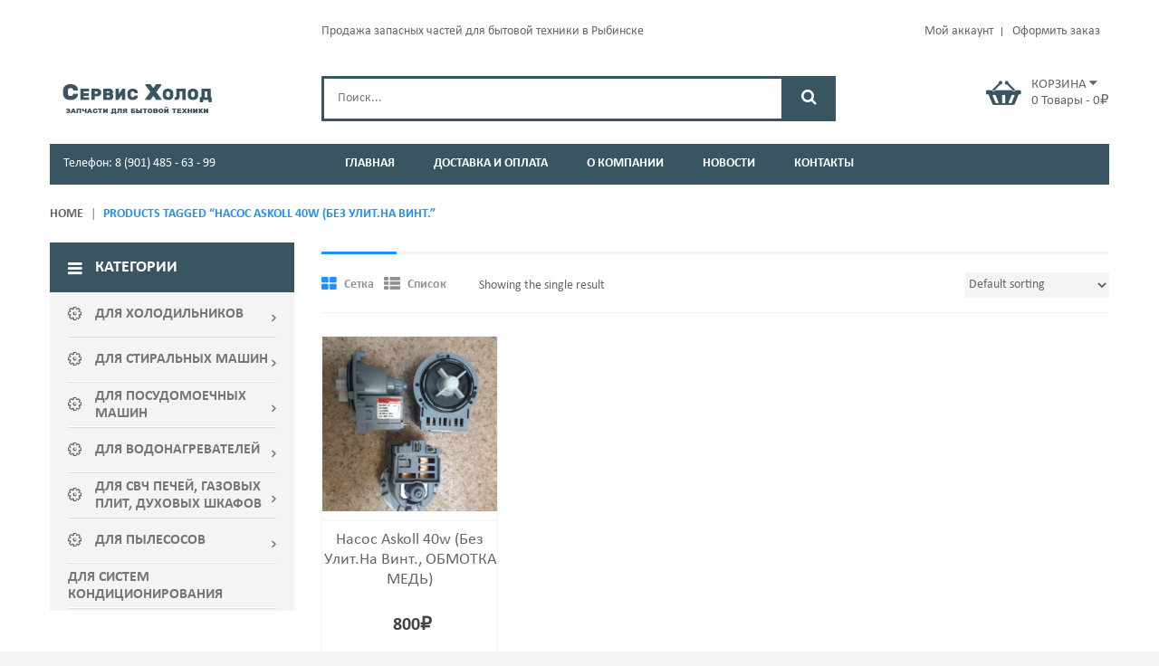

--- FILE ---
content_type: text/html; charset=UTF-8
request_url: https://servis-holod76.ru/product-tag/nasos-askoll-40w-bez-ulit-na-vint/
body_size: 19627
content:
<!DOCTYPE html>
<!--[if IE 7]>
<html class="ie ie7" lang="ru-RU">
<![endif]-->
<!--[if IE 8]>
<html class="ie ie8" lang="ru-RU">
<![endif]-->
<!--[if !(IE 7) | !(IE 8)  ]><!-->
<html lang="ru-RU">
<!--<![endif]-->

<head>


<meta http-equiv="Content-Type" content="text/html; charset=UTF-8" />
<meta name="viewport" content="width=device-width, initial-scale=1">

<link rel="profile" href="http://gmpg.org/xfn/11" />
<link rel="pingback" href="https://servis-holod76.ru/xmlrpc.php" />



<title>Насос Askoll 40w (без улит.на винт. &#8212; Запчасти для бытовой техники в Рыбинске</title>
<meta name='robots' content='max-image-preview:large' />
	<style>img:is([sizes="auto" i], [sizes^="auto," i]) { contain-intrinsic-size: 3000px 1500px }</style>
	<link rel='dns-prefetch' href='//fonts.googleapis.com' />
<link rel="alternate" type="application/rss+xml" title="Запчасти для бытовой техники в Рыбинске &raquo; Лента" href="https://servis-holod76.ru/feed/" />
<link rel="alternate" type="application/rss+xml" title="Запчасти для бытовой техники в Рыбинске &raquo; Лента комментариев" href="https://servis-holod76.ru/comments/feed/" />
<link rel="alternate" type="application/rss+xml" title="Запчасти для бытовой техники в Рыбинске &raquo; Лента элемента Насос Askoll 40w (без улит.на винт. таксономии Tag" href="https://servis-holod76.ru/product-tag/nasos-askoll-40w-bez-ulit-na-vint/feed/" />
<script type="text/javascript">
/* <![CDATA[ */
window._wpemojiSettings = {"baseUrl":"https:\/\/s.w.org\/images\/core\/emoji\/16.0.1\/72x72\/","ext":".png","svgUrl":"https:\/\/s.w.org\/images\/core\/emoji\/16.0.1\/svg\/","svgExt":".svg","source":{"concatemoji":"https:\/\/servis-holod76.ru\/wp-includes\/js\/wp-emoji-release.min.js?ver=6.8.3"}};
/*! This file is auto-generated */
!function(s,n){var o,i,e;function c(e){try{var t={supportTests:e,timestamp:(new Date).valueOf()};sessionStorage.setItem(o,JSON.stringify(t))}catch(e){}}function p(e,t,n){e.clearRect(0,0,e.canvas.width,e.canvas.height),e.fillText(t,0,0);var t=new Uint32Array(e.getImageData(0,0,e.canvas.width,e.canvas.height).data),a=(e.clearRect(0,0,e.canvas.width,e.canvas.height),e.fillText(n,0,0),new Uint32Array(e.getImageData(0,0,e.canvas.width,e.canvas.height).data));return t.every(function(e,t){return e===a[t]})}function u(e,t){e.clearRect(0,0,e.canvas.width,e.canvas.height),e.fillText(t,0,0);for(var n=e.getImageData(16,16,1,1),a=0;a<n.data.length;a++)if(0!==n.data[a])return!1;return!0}function f(e,t,n,a){switch(t){case"flag":return n(e,"\ud83c\udff3\ufe0f\u200d\u26a7\ufe0f","\ud83c\udff3\ufe0f\u200b\u26a7\ufe0f")?!1:!n(e,"\ud83c\udde8\ud83c\uddf6","\ud83c\udde8\u200b\ud83c\uddf6")&&!n(e,"\ud83c\udff4\udb40\udc67\udb40\udc62\udb40\udc65\udb40\udc6e\udb40\udc67\udb40\udc7f","\ud83c\udff4\u200b\udb40\udc67\u200b\udb40\udc62\u200b\udb40\udc65\u200b\udb40\udc6e\u200b\udb40\udc67\u200b\udb40\udc7f");case"emoji":return!a(e,"\ud83e\udedf")}return!1}function g(e,t,n,a){var r="undefined"!=typeof WorkerGlobalScope&&self instanceof WorkerGlobalScope?new OffscreenCanvas(300,150):s.createElement("canvas"),o=r.getContext("2d",{willReadFrequently:!0}),i=(o.textBaseline="top",o.font="600 32px Arial",{});return e.forEach(function(e){i[e]=t(o,e,n,a)}),i}function t(e){var t=s.createElement("script");t.src=e,t.defer=!0,s.head.appendChild(t)}"undefined"!=typeof Promise&&(o="wpEmojiSettingsSupports",i=["flag","emoji"],n.supports={everything:!0,everythingExceptFlag:!0},e=new Promise(function(e){s.addEventListener("DOMContentLoaded",e,{once:!0})}),new Promise(function(t){var n=function(){try{var e=JSON.parse(sessionStorage.getItem(o));if("object"==typeof e&&"number"==typeof e.timestamp&&(new Date).valueOf()<e.timestamp+604800&&"object"==typeof e.supportTests)return e.supportTests}catch(e){}return null}();if(!n){if("undefined"!=typeof Worker&&"undefined"!=typeof OffscreenCanvas&&"undefined"!=typeof URL&&URL.createObjectURL&&"undefined"!=typeof Blob)try{var e="postMessage("+g.toString()+"("+[JSON.stringify(i),f.toString(),p.toString(),u.toString()].join(",")+"));",a=new Blob([e],{type:"text/javascript"}),r=new Worker(URL.createObjectURL(a),{name:"wpTestEmojiSupports"});return void(r.onmessage=function(e){c(n=e.data),r.terminate(),t(n)})}catch(e){}c(n=g(i,f,p,u))}t(n)}).then(function(e){for(var t in e)n.supports[t]=e[t],n.supports.everything=n.supports.everything&&n.supports[t],"flag"!==t&&(n.supports.everythingExceptFlag=n.supports.everythingExceptFlag&&n.supports[t]);n.supports.everythingExceptFlag=n.supports.everythingExceptFlag&&!n.supports.flag,n.DOMReady=!1,n.readyCallback=function(){n.DOMReady=!0}}).then(function(){return e}).then(function(){var e;n.supports.everything||(n.readyCallback(),(e=n.source||{}).concatemoji?t(e.concatemoji):e.wpemoji&&e.twemoji&&(t(e.twemoji),t(e.wpemoji)))}))}((window,document),window._wpemojiSettings);
/* ]]> */
</script>
<link rel='stylesheet' id='owl.carousel-css' href='https://servis-holod76.ru/wp-content/plugins/vg-postcarousel/includes/css/owl.carousel.css?ver=6.8.3' type='text/css' media='all' />
<link rel='stylesheet' id='owl.theme-css' href='https://servis-holod76.ru/wp-content/plugins/vg-postcarousel/includes/css/owl.theme.css?ver=6.8.3' type='text/css' media='all' />
<style id='wp-emoji-styles-inline-css' type='text/css'>

	img.wp-smiley, img.emoji {
		display: inline !important;
		border: none !important;
		box-shadow: none !important;
		height: 1em !important;
		width: 1em !important;
		margin: 0 0.07em !important;
		vertical-align: -0.1em !important;
		background: none !important;
		padding: 0 !important;
	}
</style>
<link rel='stylesheet' id='wp-block-library-css' href='https://servis-holod76.ru/wp-includes/css/dist/block-library/style.min.css?ver=6.8.3' type='text/css' media='all' />
<style id='classic-theme-styles-inline-css' type='text/css'>
/*! This file is auto-generated */
.wp-block-button__link{color:#fff;background-color:#32373c;border-radius:9999px;box-shadow:none;text-decoration:none;padding:calc(.667em + 2px) calc(1.333em + 2px);font-size:1.125em}.wp-block-file__button{background:#32373c;color:#fff;text-decoration:none}
</style>
<link rel='stylesheet' id='wc-block-style-css' href='https://servis-holod76.ru/wp-content/plugins/woocommerce/packages/woocommerce-blocks/build/style.css?ver=2.3.0' type='text/css' media='all' />
<style id='global-styles-inline-css' type='text/css'>
:root{--wp--preset--aspect-ratio--square: 1;--wp--preset--aspect-ratio--4-3: 4/3;--wp--preset--aspect-ratio--3-4: 3/4;--wp--preset--aspect-ratio--3-2: 3/2;--wp--preset--aspect-ratio--2-3: 2/3;--wp--preset--aspect-ratio--16-9: 16/9;--wp--preset--aspect-ratio--9-16: 9/16;--wp--preset--color--black: #000000;--wp--preset--color--cyan-bluish-gray: #abb8c3;--wp--preset--color--white: #ffffff;--wp--preset--color--pale-pink: #f78da7;--wp--preset--color--vivid-red: #cf2e2e;--wp--preset--color--luminous-vivid-orange: #ff6900;--wp--preset--color--luminous-vivid-amber: #fcb900;--wp--preset--color--light-green-cyan: #7bdcb5;--wp--preset--color--vivid-green-cyan: #00d084;--wp--preset--color--pale-cyan-blue: #8ed1fc;--wp--preset--color--vivid-cyan-blue: #0693e3;--wp--preset--color--vivid-purple: #9b51e0;--wp--preset--gradient--vivid-cyan-blue-to-vivid-purple: linear-gradient(135deg,rgba(6,147,227,1) 0%,rgb(155,81,224) 100%);--wp--preset--gradient--light-green-cyan-to-vivid-green-cyan: linear-gradient(135deg,rgb(122,220,180) 0%,rgb(0,208,130) 100%);--wp--preset--gradient--luminous-vivid-amber-to-luminous-vivid-orange: linear-gradient(135deg,rgba(252,185,0,1) 0%,rgba(255,105,0,1) 100%);--wp--preset--gradient--luminous-vivid-orange-to-vivid-red: linear-gradient(135deg,rgba(255,105,0,1) 0%,rgb(207,46,46) 100%);--wp--preset--gradient--very-light-gray-to-cyan-bluish-gray: linear-gradient(135deg,rgb(238,238,238) 0%,rgb(169,184,195) 100%);--wp--preset--gradient--cool-to-warm-spectrum: linear-gradient(135deg,rgb(74,234,220) 0%,rgb(151,120,209) 20%,rgb(207,42,186) 40%,rgb(238,44,130) 60%,rgb(251,105,98) 80%,rgb(254,248,76) 100%);--wp--preset--gradient--blush-light-purple: linear-gradient(135deg,rgb(255,206,236) 0%,rgb(152,150,240) 100%);--wp--preset--gradient--blush-bordeaux: linear-gradient(135deg,rgb(254,205,165) 0%,rgb(254,45,45) 50%,rgb(107,0,62) 100%);--wp--preset--gradient--luminous-dusk: linear-gradient(135deg,rgb(255,203,112) 0%,rgb(199,81,192) 50%,rgb(65,88,208) 100%);--wp--preset--gradient--pale-ocean: linear-gradient(135deg,rgb(255,245,203) 0%,rgb(182,227,212) 50%,rgb(51,167,181) 100%);--wp--preset--gradient--electric-grass: linear-gradient(135deg,rgb(202,248,128) 0%,rgb(113,206,126) 100%);--wp--preset--gradient--midnight: linear-gradient(135deg,rgb(2,3,129) 0%,rgb(40,116,252) 100%);--wp--preset--font-size--small: 13px;--wp--preset--font-size--medium: 20px;--wp--preset--font-size--large: 36px;--wp--preset--font-size--x-large: 42px;--wp--preset--spacing--20: 0.44rem;--wp--preset--spacing--30: 0.67rem;--wp--preset--spacing--40: 1rem;--wp--preset--spacing--50: 1.5rem;--wp--preset--spacing--60: 2.25rem;--wp--preset--spacing--70: 3.38rem;--wp--preset--spacing--80: 5.06rem;--wp--preset--shadow--natural: 6px 6px 9px rgba(0, 0, 0, 0.2);--wp--preset--shadow--deep: 12px 12px 50px rgba(0, 0, 0, 0.4);--wp--preset--shadow--sharp: 6px 6px 0px rgba(0, 0, 0, 0.2);--wp--preset--shadow--outlined: 6px 6px 0px -3px rgba(255, 255, 255, 1), 6px 6px rgba(0, 0, 0, 1);--wp--preset--shadow--crisp: 6px 6px 0px rgba(0, 0, 0, 1);}:where(.is-layout-flex){gap: 0.5em;}:where(.is-layout-grid){gap: 0.5em;}body .is-layout-flex{display: flex;}.is-layout-flex{flex-wrap: wrap;align-items: center;}.is-layout-flex > :is(*, div){margin: 0;}body .is-layout-grid{display: grid;}.is-layout-grid > :is(*, div){margin: 0;}:where(.wp-block-columns.is-layout-flex){gap: 2em;}:where(.wp-block-columns.is-layout-grid){gap: 2em;}:where(.wp-block-post-template.is-layout-flex){gap: 1.25em;}:where(.wp-block-post-template.is-layout-grid){gap: 1.25em;}.has-black-color{color: var(--wp--preset--color--black) !important;}.has-cyan-bluish-gray-color{color: var(--wp--preset--color--cyan-bluish-gray) !important;}.has-white-color{color: var(--wp--preset--color--white) !important;}.has-pale-pink-color{color: var(--wp--preset--color--pale-pink) !important;}.has-vivid-red-color{color: var(--wp--preset--color--vivid-red) !important;}.has-luminous-vivid-orange-color{color: var(--wp--preset--color--luminous-vivid-orange) !important;}.has-luminous-vivid-amber-color{color: var(--wp--preset--color--luminous-vivid-amber) !important;}.has-light-green-cyan-color{color: var(--wp--preset--color--light-green-cyan) !important;}.has-vivid-green-cyan-color{color: var(--wp--preset--color--vivid-green-cyan) !important;}.has-pale-cyan-blue-color{color: var(--wp--preset--color--pale-cyan-blue) !important;}.has-vivid-cyan-blue-color{color: var(--wp--preset--color--vivid-cyan-blue) !important;}.has-vivid-purple-color{color: var(--wp--preset--color--vivid-purple) !important;}.has-black-background-color{background-color: var(--wp--preset--color--black) !important;}.has-cyan-bluish-gray-background-color{background-color: var(--wp--preset--color--cyan-bluish-gray) !important;}.has-white-background-color{background-color: var(--wp--preset--color--white) !important;}.has-pale-pink-background-color{background-color: var(--wp--preset--color--pale-pink) !important;}.has-vivid-red-background-color{background-color: var(--wp--preset--color--vivid-red) !important;}.has-luminous-vivid-orange-background-color{background-color: var(--wp--preset--color--luminous-vivid-orange) !important;}.has-luminous-vivid-amber-background-color{background-color: var(--wp--preset--color--luminous-vivid-amber) !important;}.has-light-green-cyan-background-color{background-color: var(--wp--preset--color--light-green-cyan) !important;}.has-vivid-green-cyan-background-color{background-color: var(--wp--preset--color--vivid-green-cyan) !important;}.has-pale-cyan-blue-background-color{background-color: var(--wp--preset--color--pale-cyan-blue) !important;}.has-vivid-cyan-blue-background-color{background-color: var(--wp--preset--color--vivid-cyan-blue) !important;}.has-vivid-purple-background-color{background-color: var(--wp--preset--color--vivid-purple) !important;}.has-black-border-color{border-color: var(--wp--preset--color--black) !important;}.has-cyan-bluish-gray-border-color{border-color: var(--wp--preset--color--cyan-bluish-gray) !important;}.has-white-border-color{border-color: var(--wp--preset--color--white) !important;}.has-pale-pink-border-color{border-color: var(--wp--preset--color--pale-pink) !important;}.has-vivid-red-border-color{border-color: var(--wp--preset--color--vivid-red) !important;}.has-luminous-vivid-orange-border-color{border-color: var(--wp--preset--color--luminous-vivid-orange) !important;}.has-luminous-vivid-amber-border-color{border-color: var(--wp--preset--color--luminous-vivid-amber) !important;}.has-light-green-cyan-border-color{border-color: var(--wp--preset--color--light-green-cyan) !important;}.has-vivid-green-cyan-border-color{border-color: var(--wp--preset--color--vivid-green-cyan) !important;}.has-pale-cyan-blue-border-color{border-color: var(--wp--preset--color--pale-cyan-blue) !important;}.has-vivid-cyan-blue-border-color{border-color: var(--wp--preset--color--vivid-cyan-blue) !important;}.has-vivid-purple-border-color{border-color: var(--wp--preset--color--vivid-purple) !important;}.has-vivid-cyan-blue-to-vivid-purple-gradient-background{background: var(--wp--preset--gradient--vivid-cyan-blue-to-vivid-purple) !important;}.has-light-green-cyan-to-vivid-green-cyan-gradient-background{background: var(--wp--preset--gradient--light-green-cyan-to-vivid-green-cyan) !important;}.has-luminous-vivid-amber-to-luminous-vivid-orange-gradient-background{background: var(--wp--preset--gradient--luminous-vivid-amber-to-luminous-vivid-orange) !important;}.has-luminous-vivid-orange-to-vivid-red-gradient-background{background: var(--wp--preset--gradient--luminous-vivid-orange-to-vivid-red) !important;}.has-very-light-gray-to-cyan-bluish-gray-gradient-background{background: var(--wp--preset--gradient--very-light-gray-to-cyan-bluish-gray) !important;}.has-cool-to-warm-spectrum-gradient-background{background: var(--wp--preset--gradient--cool-to-warm-spectrum) !important;}.has-blush-light-purple-gradient-background{background: var(--wp--preset--gradient--blush-light-purple) !important;}.has-blush-bordeaux-gradient-background{background: var(--wp--preset--gradient--blush-bordeaux) !important;}.has-luminous-dusk-gradient-background{background: var(--wp--preset--gradient--luminous-dusk) !important;}.has-pale-ocean-gradient-background{background: var(--wp--preset--gradient--pale-ocean) !important;}.has-electric-grass-gradient-background{background: var(--wp--preset--gradient--electric-grass) !important;}.has-midnight-gradient-background{background: var(--wp--preset--gradient--midnight) !important;}.has-small-font-size{font-size: var(--wp--preset--font-size--small) !important;}.has-medium-font-size{font-size: var(--wp--preset--font-size--medium) !important;}.has-large-font-size{font-size: var(--wp--preset--font-size--large) !important;}.has-x-large-font-size{font-size: var(--wp--preset--font-size--x-large) !important;}
:where(.wp-block-post-template.is-layout-flex){gap: 1.25em;}:where(.wp-block-post-template.is-layout-grid){gap: 1.25em;}
:where(.wp-block-columns.is-layout-flex){gap: 2em;}:where(.wp-block-columns.is-layout-grid){gap: 2em;}
:root :where(.wp-block-pullquote){font-size: 1.5em;line-height: 1.6;}
</style>
<link rel='stylesheet' id='rs-plugin-settings-css' href='https://servis-holod76.ru/wp-content/plugins/revslider/public/assets/css/settings.css?ver=5.4.3.1' type='text/css' media='all' />
<style id='rs-plugin-settings-inline-css' type='text/css'>
#rs-demo-id {}
</style>
<link rel='stylesheet' id='woocommerce-layout-css' href='https://servis-holod76.ru/wp-content/plugins/woocommerce/assets/css/woocommerce-layout.css?ver=3.7.3' type='text/css' media='all' />
<link rel='stylesheet' id='woocommerce-smallscreen-css' href='https://servis-holod76.ru/wp-content/plugins/woocommerce/assets/css/woocommerce-smallscreen.css?ver=3.7.3' type='text/css' media='only screen and (max-width: 768px)' />
<link rel='stylesheet' id='woocommerce-general-css' href='https://servis-holod76.ru/wp-content/plugins/woocommerce/assets/css/woocommerce.css?ver=3.7.3' type='text/css' media='all' />
<style id='woocommerce-inline-inline-css' type='text/css'>
.woocommerce form .form-row .required { visibility: visible; }
</style>
<link rel='stylesheet' id='mm_icomoon-css' href='https://servis-holod76.ru/wp-content/plugins/mega_main_menu/framework/src/css/icomoon.css?ver=2.1.2' type='text/css' media='all' />
<link rel='stylesheet' id='mmm_mega_main_menu-css' href='https://servis-holod76.ru/wp-content/plugins/mega_main_menu/src/css/cache.skin.css?ver=1565693719' type='text/css' media='all' />
<link rel='stylesheet' id='rossi-fancybox-css-css' href='https://servis-holod76.ru/wp-content/themes/rossi/js/fancybox/jquery.fancybox.css?ver=2.1.5' type='text/css' media='all' />
<link rel='stylesheet' id='rossi-fancybox-buttons-css' href='https://servis-holod76.ru/wp-content/themes/rossi/js/fancybox/helpers/jquery.fancybox-buttons.css?ver=1.0.5' type='text/css' media='all' />
<link rel='stylesheet' id='rossi-fonts-css' href='https://fonts.googleapis.com/css?family=Open+Sans:400italic,700italic,400,700&#038;subset=latin,latin-ext' type='text/css' media='all' />
<link rel='stylesheet' id='vc_typicons-css' href='https://servis-holod76.ru/wp-content/plugins/js_composer/assets/css/lib/typicons/src/font/typicons.min.css?ver=6.0.5' type='text/css' media='all' />
<link rel='stylesheet' id='vc_openiconic-css' href='https://servis-holod76.ru/wp-content/plugins/js_composer/assets/css/lib/vc-open-iconic/vc_openiconic.min.css?ver=6.0.5' type='text/css' media='all' />
<link rel='stylesheet' id='vc_linecons-css' href='https://servis-holod76.ru/wp-content/plugins/js_composer/assets/css/lib/vc-linecons/vc_linecons_icons.min.css?ver=6.0.5' type='text/css' media='all' />
<link rel='stylesheet' id='vc_entypo-css' href='https://servis-holod76.ru/wp-content/plugins/js_composer/assets/css/lib/vc-entypo/vc_entypo.min.css?ver=6.0.5' type='text/css' media='all' />
<link rel='stylesheet' id='rossi-style-css' href='https://servis-holod76.ru/wp-content/themes/rossi-child/style.css?ver=6.8.3' type='text/css' media='all' />
<link rel='stylesheet' id='fontawesome-css-css' href='https://servis-holod76.ru/wp-content/themes/rossi/css/font-awesome.min.css?ver=4.2.0' type='text/css' media='all' />
<link rel='stylesheet' id='bootstrap-css-css' href='https://servis-holod76.ru/wp-content/themes/rossi/css/bootstrap.min.css?ver=3.3.5' type='text/css' media='all' />
<link rel='stylesheet' id='rossi-css-css' href='https://servis-holod76.ru/wp-content/themes/rossi/css/theme1.css?ver=1.0.0' type='text/css' media='all' />
<!--[if lte IE 9]>
<link rel='stylesheet' id='rossi-ie-css' href='https://servis-holod76.ru/wp-content/themes/rossi/css/ie1.css?ver=20152907' type='text/css' media='all' />
<![endif]-->
<!--[if lt IE 9]>
<link rel='stylesheet' id='vc_lte_ie9-css' href='https://servis-holod76.ru/wp-content/plugins/js_composer/assets/css/vc_lte_ie9.min.css?ver=6.0.5' type='text/css' media='screen' />
<![endif]-->
<link rel='stylesheet' id='rossi-child-style-css' href='https://servis-holod76.ru/wp-content/themes/rossi-child/style.css?ver=6.8.3' type='text/css' media='all' />
<script type="text/javascript" src="https://servis-holod76.ru/wp-includes/js/jquery/jquery.min.js?ver=3.7.1" id="jquery-core-js"></script>
<script type="text/javascript" src="https://servis-holod76.ru/wp-includes/js/jquery/jquery-migrate.min.js?ver=3.4.1" id="jquery-migrate-js"></script>
<script type="text/javascript" src="https://servis-holod76.ru/wp-content/plugins/vg-postcarousel/includes/js/owl.carousel.js?ver=6.8.3" id="owl.carousel-js"></script>
<script type="text/javascript" src="https://servis-holod76.ru/wp-content/plugins/revslider/public/assets/js/jquery.themepunch.tools.min.js?ver=5.4.3.1" id="tp-tools-js"></script>
<script type="text/javascript" src="https://servis-holod76.ru/wp-content/plugins/revslider/public/assets/js/jquery.themepunch.revolution.min.js?ver=5.4.3.1" id="revmin-js"></script>
<script type="text/javascript" src="https://servis-holod76.ru/wp-content/plugins/woocommerce/assets/js/jquery-blockui/jquery.blockUI.min.js?ver=2.70" id="jquery-blockui-js"></script>
<script type="text/javascript" id="wc-add-to-cart-js-extra">
/* <![CDATA[ */
var wc_add_to_cart_params = {"ajax_url":"\/wp-admin\/admin-ajax.php","wc_ajax_url":"\/?wc-ajax=%%endpoint%%","i18n_view_cart":"View cart","cart_url":"https:\/\/servis-holod76.ru\/cart\/","is_cart":"","cart_redirect_after_add":"no"};
/* ]]> */
</script>
<script type="text/javascript" src="https://servis-holod76.ru/wp-content/plugins/woocommerce/assets/js/frontend/add-to-cart.min.js?ver=3.7.3" id="wc-add-to-cart-js"></script>
<script type="text/javascript" src="https://servis-holod76.ru/wp-content/plugins/js_composer/assets/js/vendors/woocommerce-add-to-cart.js?ver=6.0.5" id="vc_woocommerce-add-to-cart-js-js"></script>
<script type="text/javascript" src="https://servis-holod76.ru/wp-content/plugins/mega_main_menu/src/js/frontend.js?ver=6.8.3" id="mmm_menu_functions-js"></script>
<link rel="https://api.w.org/" href="https://servis-holod76.ru/wp-json/" /><link rel="EditURI" type="application/rsd+xml" title="RSD" href="https://servis-holod76.ru/xmlrpc.php?rsd" />
<meta name="generator" content="WordPress 6.8.3" />
<meta name="generator" content="WooCommerce 3.7.3" />
<style type="text/css">.ajax_autosuggest_suggestions {border-width: 1px;border-color: #C2C2C2 !important;border-style: solid;width: 190px;background-color: #a0a0a0;font-size: 10px;line-height: 14px;border: none !important;}.ajax_autosuggest_suggestions a {display: block;clear: left;text-decoration: none;}.ajax_autosuggest_suggestions a img {float: left;padding: 3px 5px;}.ajax_autosuggest_suggestions a .searchheading {display: block;font-weight: bold;padding-top: 5px;}.ajax_autosuggest_suggestions .ac_odd a {color: #000000;}.ajax_autosuggest_suggestions .ac_even a {color: #000000;}.ajax_autosuggest_suggestions .ajax_autosuggest_category {font-size: 12px;padding: 5px;display: block;background-color: #A0A0A0 !important;color: #FFFFFF !important;}.ac_over a.ajax_autosuggest_category{color: #FFFFFF !important;background-color: A0A0A0 !important;}.ajax_autosuggest_suggestions .ajax_autosuggest_more {padding: 5px;display: block;background-color: #A0A0A0 !important;color: #FFFFFF !important;background-image: url(https://servis-holod76.ru/wp-content/plugins/ajax-search-autosuggest//image/arrow.png);background-repeat: no-repeat;background-position: 99% 50%;cursor: pointer;}.ac_over a.ajax_autosuggest_more{color: #FFFFFF !important;background-color: #A0A0A0 !important;}.ajax_autosuggest_suggestions .ajax_autosuggest_more a {height: auto;color: #FFFFFF !important;}.ajax_autosuggest_image {margin: 2px;}.ajax_autosuggest_result {padding-left: 5px;}.ajax_autosuggest_indicator {background: url('https://servis-holod76.ru/wp-content/plugins/ajax-search-autosuggest//image/indicator.gif') no-repeat scroll 100% 50% #FFF !important;}.ajax_autosuggest_suggestions {padding: 0px;background-color: white;overflow: hidden;z-index: 99999;}.ajax_autosuggest_suggestions ul {width: 100%;list-style-position: outside;list-style: none;padding: 0;margin: 0;}.ajax_autosuggest_suggestions li {margin: 0px;cursor: pointer;display: block;font: menu;font-size: 12px;line-height: 16px;overflow: hidden;}.ac_odd {background-color: #FFFFFF;}.ac_even {background-color: #EBEBEB;}.ac_over {background-color: #2271A9;color: #FFFFFF !important;}.ac_over a, .ac_over a span {color: #FFFFFF !important;}.ajax_autosuggest_input{width: 88% !important;height: 29px !important;border: none !important;background-color: #FFFFFF !important;outline: none;box-shadow: 0px 0px 0px #FFF !important;-moz-box-shadow: 0px 0px 0px #FFF !important;-webkit-box-shadow: 0px 0px 0px #FFF !important;text-indent: 5px !important;margin: 0 !important;padding: 0 !important;overflow: hidden;float: left;line-height: 29px;vertical-align: middle;color: #000000 !important;}.ajax_autosuggest_wrapper{width: 100%;}.ajax_autosuggest_suggestions{box-shadow: #888888 5px 10px 10px;-webkit-box-shadow: #888888 5px 10px 10px;}.ajax_autosuggest_submit, .ajax_autosuggest_submit:hover, .ajax_autosuggest_submit:active, .ajax_autosuggest_submit:visited{cursor: pointer;height: 27px;width: 27px;overflow: hidden;background: transparent url('https://servis-holod76.ru/wp-content/plugins/ajax-search-autosuggest/image/btn.gif') no-repeat scroll !important;float: right;font-size: 100%;-webkit-appearance: none;outline: none;position: absolute;right: 1px;top: 1px;background-color: transparent;border: none ;border-radius: 0 !important;padding: 0 !important;margin: 0 !important;display: block !important;}.ajax_autosuggest_form_wrapper{width: 100%;border: 1px solid #C2C2C2 !important;height: 29px !important;background-color: #FFFFFF !important;position: relative;}.ajax_autosuggest_item_description{padding-right: 2px;padding-left: 2px;}.ajax_autosuggest_form_label{display: none;}</style>	<script type="text/javascript">
	var ajaxurl = 'https://servis-holod76.ru/wp-admin/admin-ajax.php';
	</script>
	<script type="text/javascript">
		jQuery(document).ready(function(){

});	</script>	
	<style>
		body{
 margin: 0 auto;
}	</style>	
		<noscript><style>.woocommerce-product-gallery{ opacity: 1 !important; }</style></noscript>
	<meta name="generator" content="Powered by WPBakery Page Builder - drag and drop page builder for WordPress."/>
<meta name="generator" content="Powered by Slider Revolution 5.4.3.1 - responsive, Mobile-Friendly Slider Plugin for WordPress with comfortable drag and drop interface." />
<link rel="icon" href="https://servis-holod76.ru/wp-content/uploads/2015/10/fav-50x50.png" sizes="32x32" />
<link rel="icon" href="https://servis-holod76.ru/wp-content/uploads/2015/10/fav-300x300.png" sizes="192x192" />
<link rel="apple-touch-icon" href="https://servis-holod76.ru/wp-content/uploads/2015/10/fav-300x300.png" />
<meta name="msapplication-TileImage" content="https://servis-holod76.ru/wp-content/uploads/2015/10/fav-300x300.png" />
<script type="text/javascript">function setREVStartSize(e){
				try{ var i=jQuery(window).width(),t=9999,r=0,n=0,l=0,f=0,s=0,h=0;					
					if(e.responsiveLevels&&(jQuery.each(e.responsiveLevels,function(e,f){f>i&&(t=r=f,l=e),i>f&&f>r&&(r=f,n=e)}),t>r&&(l=n)),f=e.gridheight[l]||e.gridheight[0]||e.gridheight,s=e.gridwidth[l]||e.gridwidth[0]||e.gridwidth,h=i/s,h=h>1?1:h,f=Math.round(h*f),"fullscreen"==e.sliderLayout){var u=(e.c.width(),jQuery(window).height());if(void 0!=e.fullScreenOffsetContainer){var c=e.fullScreenOffsetContainer.split(",");if (c) jQuery.each(c,function(e,i){u=jQuery(i).length>0?u-jQuery(i).outerHeight(!0):u}),e.fullScreenOffset.split("%").length>1&&void 0!=e.fullScreenOffset&&e.fullScreenOffset.length>0?u-=jQuery(window).height()*parseInt(e.fullScreenOffset,0)/100:void 0!=e.fullScreenOffset&&e.fullScreenOffset.length>0&&(u-=parseInt(e.fullScreenOffset,0))}f=u}else void 0!=e.minHeight&&f<e.minHeight&&(f=e.minHeight);e.c.closest(".rev_slider_wrapper").css({height:f})					
				}catch(d){console.log("Failure at Presize of Slider:"+d)}
			};</script>
		<style type="text/css" id="wp-custom-css">
			.main-container .page-content .button, .main-container .page-content .button.alt, .main-container .page-content #submit {
	color: #fff !important;
}		</style>
		<style type="text/css" title="dynamic-css" class="options-output">body{line-height:20px;font-weight:400;font-style:normal;color:#666666;font-size:14px;opacity: 1;visibility: visible;-webkit-transition: opacity 0.24s ease-in-out;-moz-transition: opacity 0.24s ease-in-out;transition: opacity 0.24s ease-in-out;}.wf-loading body{opacity: 0;}.ie.wf-loading body{visibility: hidden;}</style>
<!--Start VDZ Yandex Metrika Plugin-->
<!-- Yandex.Metrika counter --><script type="text/javascript" >(function(m,e,t,r,i,k,a){m[i]=m[i]||function(){(m[i].a=m[i].a||[]).push(arguments)};m[i].l=1*new Date();k=e.createElement(t),a=e.getElementsByTagName(t)[0],k.async=1,k.src=r,a.parentNode.insertBefore(k,a)})(window, document, "script", "https://mc.yandex.ru/metrika/tag.js", "ym");ym(55665946, "init", {clickmap:true,trackLinks:true,accurateTrackBounce:true,webvisor:true,ecommerce:"dataLayer"});</script>
<noscript><div><img src="https://mc.yandex.ru/watch/55665946" style="position:absolute; left:-9999px;" alt="" /></div></noscript>
<!-- /Yandex.Metrika counter -->
<!--End VDZ Yandex Metrika Plugin-->
<noscript><style> .wpb_animate_when_almost_visible { opacity: 1; }</style></noscript></head>

<!-- Body Start Block -->
<body class="archive tax-product_tag term-nasos-askoll-40w-bez-ulit-na-vint term-960 wp-theme-rossi wp-child-theme-rossi-child theme-rossi mmm mega_main_menu-2-1-2 woocommerce woocommerce-page woocommerce-no-js layout-1 preset-1 wpb-js-composer js-comp-ver-6.0.5 vc_responsive">

<!-- Page Loader Block -->

<div id="yith-wcwl-popup-message"><div id="yith-wcwl-message"></div></div>
<div class="wrapper ">

	<!-- Top Header -->
	<div class="top-wrapper">
		<div class="header-container">
						<div class="top-bar">
				<div class="container">
					<div id="top">
						<div class="row">
							<div class="col-md-3"></div>
							<div class="col-md-9">
								<div class="row">
									<div id="text-2" class="widget col-md-6 col-sm-12 col-xs-12 widget_text">			<div class="textwidget"><div class="top-info">Продажа запасных частей для бытовой техники в Рыбинске							</div></div>
		</div><div id="nav_menu-1" class="widget col-md-6 col-sm-12 col-xs-12 widget_nav_menu"><div class="menu-top-menu-container"><ul id="menu-top-menu" class="menu"><li id="menu-item-4257" class="menu-item menu-item-type-post_type menu-item-object-page menu-item-4257"><a href="https://servis-holod76.ru/my-account/">Мой аккаунт</a></li>
<li id="menu-item-4462" class="menu-item menu-item-type-post_type menu-item-object-page menu-item-4462"><a href="https://servis-holod76.ru/cart/">Оформить заказ</a></li>
</ul></div></div>								</div>
							</div>
						</div>
					</div>
				</div>
			</div>
						
			<div class="header">
				<div class="container">
					<div class="row">
						
						<div id="sp-logo" class="col-md-3 col-sm-3 col-xs-12">
													<div class="logo">
								<a href="https://servis-holod76.ru/" title="Запчасти для бытовой техники в Рыбинске" rel="home">
									<img src="https://servis-holod76.ru/wp-content/uploads/2015/10/Tekstovyj_logotip_servis_holod.jpg" alt="" />
								</a>
							</div>
												</div>
					
													<div id="sp-search" class="col-md-6 col-sm-5 col-xs-6">
								<div class="vg-search">
									 <div id="codenegar_ajax_search-1" class="widget widget_codenegar_ajax_search"><h3 class="vg-title widget-title"><span>Поиск</span></h3>	
			<div class="codenegar_ajax_search_wrapper">
				<form id="codenegar_ajax_search_form" data-full_search_url="https://servis-holod76.ru/?s=%q%" action="https://servis-holod76.ru/" method="get">
					<div class="ajax_autosuggest_form_wrapper">
						<label class="ajax_autosuggest_form_label">Поиск</label>
						<input name="s" class="ajax_autosuggest_input" type="text"  value="" style="width: 95%;" placeholder="Поиск..." autocomplete="off" />
						<button class="btn btn-primary ajax_autosuggest_submit" type="submit" id="wsearchsubmit"><i class="fa fa-search"></i></button>
					</div>
				</form>
			</div>
			
			</div>								</div>		
							</div>		
												
						<div id="sp-cart" class="col-md-3 col-sm-4 col-xs-6">
														<div class="vg-cart">
								<div class="widget woocommerce widget_shopping_cart"><h2 class="widgettitle">Корзина</h2><div class="widget_shopping_cart_content"></div></div>							</div>
													</div>
					</div>
				</div>
			</div>
			<!-- Menu -->
			<div class="sp-main-menu-wrapper">
				<div class="container">
					<div class="row-container">
						
												<div class="sp-top-contact col-md-3 col-sm-6 col-xs-6">
							<div class="tell-phone  pull-left">Телефон: 8 (901) 485 - 63 - 99</div>						</div>
											
						<div class="menu-wrapper col-md-8 col-sm-6 col-xs-6 col-md-8 col-sm-6 col-xs-6">
							<div id="header-menu" class="header-menu visible-large">
								
<!-- begin "mega_main_menu" -->
<div id="mega_main_menu2" class="primary primary_style-flat icons-left first-lvl-align-left first-lvl-separator-smooth direction-horizontal fullwidth-disable pushing_content-disable mobile_minimized-enable dropdowns_trigger-hover dropdowns_animation-none include-logo include-search no-woo_cart no-buddypress responsive-enable coercive_styles-disable indefinite_location_mode-disable language_direction-ltr version-2-1-2 mega_main mega_main_menu">
	<div class="menu_holder">
	<div class="mmm_fullwidth_container"></div><!-- class="fullwidth_container" -->
		<div class="menu_inner">
			<span class="nav_logo">
				<a class="logo_link" href="https://servis-holod76.ru" title="Запчасти для бытовой техники в Рыбинске">
					<img src="https://servis-holod76.ru/wp-content/plugins/mega_main_menu/framework/src/img/megamain-logo-120x120.png" alt="Запчасти для бытовой техники в Рыбинске" />
				</a>
				<a class="mobile_toggle">
					<span class="mobile_button">
						Меню &nbsp;
						<span class="symbol_menu">&equiv;</span>
						<span class="symbol_cross">&#x2573;</span>
					</span><!-- class="mobile_button" -->
				</a>
			</span><!-- /class="nav_logo" -->
				<ul id="mega_main_menu_ul2" class="mega_main_menu_ul">
<li id="menu-item-4500" class="menu-item menu-item-type-post_type menu-item-object-page menu-item-home menu-item-4500 default_dropdown default_style drop_to_right submenu_default_width columns1">
	<a href="https://servis-holod76.ru/" class="item_link  disable_icon" tabindex="1">
		<i class=""></i> 
		<span class="link_content">
			<span class="link_text">
				Главная
			</span>
		</span>
	</a>
</li>
<li id="menu-item-4458" class="menu-item menu-item-type-post_type menu-item-object-page menu-item-4458 default_dropdown default_style drop_to_right submenu_default_width columns1">
	<a href="https://servis-holod76.ru/dostavka-i-oplata/" class="item_link  disable_icon" tabindex="2">
		<i class=""></i> 
		<span class="link_content">
			<span class="link_text">
				Доставка и оплата
			</span>
		</span>
	</a>
</li>
<li id="menu-item-4459" class="menu-item menu-item-type-post_type menu-item-object-page menu-item-4459 default_dropdown default_style drop_to_right submenu_default_width columns1">
	<a href="https://servis-holod76.ru/o-kompanii/" class="item_link  disable_icon" tabindex="3">
		<i class=""></i> 
		<span class="link_content">
			<span class="link_text">
				О компании
			</span>
		</span>
	</a>
</li>
<li id="menu-item-4474" class="menu-item menu-item-type-taxonomy menu-item-object-category menu-item-4474 default_dropdown default_style drop_to_right submenu_default_width columns1">
	<a href="https://servis-holod76.ru/category/novosti/" class="item_link  disable_icon" tabindex="4">
		<i class=""></i> 
		<span class="link_content">
			<span class="link_text">
				Новости
			</span>
		</span>
	</a>
</li>
<li id="menu-item-4460" class="menu-item menu-item-type-post_type menu-item-object-page menu-item-4460 default_dropdown default_style drop_to_right submenu_default_width columns1">
	<a href="https://servis-holod76.ru/kontakty/" class="item_link  disable_icon" tabindex="5">
		<i class=""></i> 
		<span class="link_content">
			<span class="link_text">
				Контакты
			</span>
		</span>
	</a>
</li>
	<li class="nav_search_box">
		<form method="get" id="mega_main_menu_searchform" action="https://servis-holod76.ru/">
			<i class="im-icon-search-3 icosearch"></i>
			<input type="submit" class="submit" name="submit" id="searchsubmit" value="Search" />
			<input type="text" class="field" name="s" id="s" />
		</form>
	</li><!-- class="nav_search_box" -->
</ul>
		</div><!-- /class="menu_inner" -->
	</div><!-- /class="menu_holder" -->
</div><!-- /id="mega_main_menu" -->							</div>
							<div class="visible-small">
								<div class="mbmenu-toggler"><span>
								Меню</span><span class="mbmenu-icon"></span></div>
								<div class="nav-container">
									<div class="mobile-menu-container"><ul id="menu-main-menu" class="nav-menu"><li class="menu-item menu-item-type-post_type menu-item-object-page menu-item-home menu-item-4500"><a href="https://servis-holod76.ru/">Главная</a></li>
<li class="menu-item menu-item-type-post_type menu-item-object-page menu-item-4458"><a href="https://servis-holod76.ru/dostavka-i-oplata/">Доставка и оплата</a></li>
<li class="menu-item menu-item-type-post_type menu-item-object-page menu-item-4459"><a href="https://servis-holod76.ru/o-kompanii/">О компании</a></li>
<li class="menu-item menu-item-type-taxonomy menu-item-object-category menu-item-4474"><a href="https://servis-holod76.ru/category/novosti/">Новости</a></li>
<li class="menu-item menu-item-type-post_type menu-item-object-page menu-item-4460"><a href="https://servis-holod76.ru/kontakty/">Контакты</a></li>
</ul></div>								</div>
							</div>
						</div>
						<div class="new-sticky col-md-4 col-sm-6 col-xs-6">
														<div id="sp-search" class="">
								<div class="vg-search">
									 <div id="codenegar_ajax_search-1" class="widget widget_codenegar_ajax_search"><h3 class="vg-title widget-title"><span>Поиск</span></h3>	
			<div class="codenegar_ajax_search_wrapper">
				<form id="codenegar_ajax_search_form" data-full_search_url="https://servis-holod76.ru/?s=%q%" action="https://servis-holod76.ru/" method="get">
					<div class="ajax_autosuggest_form_wrapper">
						<label class="ajax_autosuggest_form_label">Поиск</label>
						<input name="s" class="ajax_autosuggest_input" type="text"  value="" style="width: 95%;" placeholder="Поиск..." autocomplete="off" />
						<button class="btn btn-primary ajax_autosuggest_submit" type="submit" id="wsearchsubmit"><i class="fa fa-search"></i></button>
					</div>
				</form>
			</div>
			
			</div>								</div>		
							</div>		
							
														<div class="vg-cart">
								<div class="widget woocommerce widget_shopping_cart"><h2 class="widgettitle">Корзина</h2><div class="widget_shopping_cart_content"></div></div>							</div>
													</div>
					</div>
				</div>
			</div>
		</div>
	</div>
	
	<div class="main-container page-shop sidebar-left">
	<div class="page-content">
		<div class="container">
			
	<nav class="woocommerce-breadcrumb">
	
		
					<a href="https://servis-holod76.ru">Home</a>		
		
					<span class="separator">/</span>		
	
		
					Products tagged &ldquo;Насос Askoll 40w (без улит.на винт.&rdquo;		
		
		
	
	</nav>
			<div class="row">
				
				<div id="archive-product" class="col-xs-12 col-md-9">
					<div class="archive-border ">
						
													
							
														
							
														<div class="shop_header">
							</div>
								
															<div class="rossi-banner banner-category"><a href="http://vinagecko.com"><img src="" alt=""></a></div>
														
														
														<div class="toolbar">
								<div class="view-mode">
									<a href="#" class="grid active" title="Сетка"><i class="fa fa-th-large"></i> <strong>Сетка</strong></a>
									<a href="#" class="list" title="Список"><i class="fa fa-th-list"></i> <strong>Список</strong></a>
								</div>
								<div class="woocommerce-notices-wrapper"></div><p class="woocommerce-result-count">
	Showing the single result</p>
<form class="woocommerce-ordering hidden-xs" method="get">
	<div class="orderby-wrapper">
		<label></label>
		<select name="orderby" class="orderby">
							<option value="menu_order"  selected='selected'>Default sorting</option>
							<option value="popularity" >Sort by popularity</option>
							<option value="date" >Sort by latest</option>
							<option value="price" >Sort by price: low to high</option>
							<option value="price-desc" >Sort by price: high to low</option>
					</select>
	</div>
	</form>
								<div class="clearfix"></div>
							</div>
											
						
						
							<div class="shop-products grid-view row">								
																	
<div class="first  item-col col-xs-6 col-sm-3 col-lg-3 post-6351 product type-product status-publish has-post-thumbnail product_cat-nasosy-pompy-dlya-sliva-vody product_tag-z-63ab913 product_tag-1009 product_tag-1011 product_tag-1010 product_tag-1012 product_tag-092264-zamena-dlya-askoll-type-m116 product_tag-984 product_tag-1013 product_tag-1240310019-220-240vac-296037-pmp000un-c00144997-292347-292228-292347 product_tag-985 product_tag-987 product_tag-290396-dc31-30008d-1-47-000-10-14700010-63ab912 product_tag-962 product_tag-1002 product_tag-1004 product_tag-1003 product_tag-1006 product_tag-481288818082-kody-lg-4681ea2002b product_tag-977 product_tag-50286281006-originalnyj-kod-candy-49002228 product_tag-63ab912_new-144997-1600037-rc002000-av5407-zanussi-1240794204 product_tag-63ak502 product_tag-1001 product_tag-91941771whirlpool-481236018577 product_tag-aeg product_tag-art-296005 product_tag-askoll-m105 product_tag-askoll-m116-i-plaset-srl-cod-49896-askoll-518002500-651016183-485100301004-480181701068-481281729514-zamena-etoj-pompy-ot-artiko-63ab512-i-10ma50 product_tag-askoll-m19 product_tag-askoll-m47 product_tag-bosch product_tag-candy product_tag-cod-292272-292232 product_tag-cod-49016211-c00144998-63ab912_old product_tag-electrolux product_tag-electrolux-1322037118 product_tag-electrolux-1322037316 product_tag-electrolux-1322763010 product_tag-electrolux-1326630207 product_tag-indesit product_tag-indesit-kody-zamen-296005 product_tag-lg product_tag-lg-4681ea2001a-kody-zamen-indesit-044997 product_tag-m110 product_tag-m224-xp product_tag-m231-xp product_tag-m231-xp-universalnaya product_tag-m259 product_tag-m47 product_tag-model-m19 product_tag-oac283277-oac142846-zamena-dlya-hanning-dpo25-244-30w product_tag-pmp000un product_tag-samsung product_tag-type-m105 product_tag-whirlpool product_tag-wp3125 product_tag-zanussi product_tag-zanussi-1249206226 product_tag-zanussi-fj-905-n product_tag-zanussi-t-803-v product_tag-zam-518007601-oac144997 product_tag-nasos-askoll-40w-bez-ulit-na-vint product_tag-obmotka-med-pmp000un product_tag-podhodit-dlya-stiralnyh-mashin-ariston product_tag-universalnaya-pompa  instock shipping-taxable purchasable product-type-simple">
	<div class="vgwc-item">
		<div class="ma-box-content">
						
			<div class="list-col4">
				<div class="vgwc-image-block">
					
					<a href="https://servis-holod76.ru/product/nasos-askoll-40w-bez-ulit-na-vint-obmotka-med/" title="Насос Askoll 40w (без улит.на винт., ОБМОТКА МЕДЬ)">
						<img width="300" height="300" src="[data-uri]" class="primary_image lazy" alt="" decoding="async" fetchpriority="high" srcset="https://servis-holod76.ru/wp-content/uploads/2022/01/20220131_161408Univ-300x300.jpg 300w, https://servis-holod76.ru/wp-content/uploads/2022/01/20220131_161408Univ-150x150.jpg 150w, https://servis-holod76.ru/wp-content/uploads/2022/01/20220131_161408Univ-50x50.jpg 50w, https://servis-holod76.ru/wp-content/uploads/2022/01/20220131_161408Univ-100x100.jpg 100w" sizes="(max-width: 300px) 100vw, 300px" data-src="https://servis-holod76.ru/wp-content/uploads/2022/01/20220131_161408Univ-300x300.jpg" srcset ="https://servis-holod76.ru/wp-content/uploads/2022/01/20220131_161408Univ-300x300.jpg" />					</a>
					
										
										
				</div>
			</div>
			<div class="list-col8">
				<div class="gridview">
					<div class="vgwc-text-block">
						<h3 class="vgwc-product-title">
							<a href="https://servis-holod76.ru/product/nasos-askoll-40w-bez-ulit-na-vint-obmotka-med/">Насос Askoll 40w (без улит.на винт., ОБМОТКА МЕДЬ)</a>
						</h3>
						<div class="vgwc-product-rating"> 0 review(s)</div>
						<div class="vgwc-product-price"><span class="woocommerce-Price-amount amount">800<span class="woocommerce-Price-currencySymbol">&#8381;</span></span></div>						<div class="vgwc-button-group">
							<div class="vgwc-add-to-cart">
								<p class="product woocommerce add_to_cart_inline " style="none"><a href="?add-to-cart=6351" data-quantity="1" class="button product_type_simple add_to_cart_button ajax_add_to_cart" data-product_id="6351" data-product_sku="" aria-label="Add &ldquo;Насос Askoll 40w (без улит.на винт., ОБМОТКА МЕДЬ)&rdquo; to your cart" rel="nofollow">Add to cart</a></p>							</div>
							
														<div class="add-to-links">
																								
																<div class="vgwc-quick">
									<a class="quickview quick-view" data-quick-id="6351" href="https://servis-holod76.ru/product/nasos-askoll-40w-bez-ulit-na-vint-obmotka-med/" title="Насос Askoll 40w (без улит.на винт., ОБМОТКА МЕДЬ)">Быстрый просмотр</a>
								</div>
																
							</div>
														
						</div>
					</div>
				</div>
				<div class="listview">
					<div class="vgwc-text-block">
						<h3 class="vgwc-product-title">
							<a href="https://servis-holod76.ru/product/nasos-askoll-40w-bez-ulit-na-vint-obmotka-med/">Насос Askoll 40w (без улит.на винт., ОБМОТКА МЕДЬ)</a>
						</h3>
						<div class="vgwc-product-rating"> 0 review(s)</div>
						<div class="vgwc-product-price"><span class="woocommerce-Price-amount amount">800<span class="woocommerce-Price-currencySymbol">&#8381;</span></span></div>						<div class="product-desc"><p>Насос Askoll 40w (без улит.на винт., ОБМОТКА МЕДЬ)</p>
<p>PMP000UN ,296003, M231 XP универсальная</p>
<p>Совместима для стиральных машин Ariston, AEG, Bosch,</p>
<p>Electrolux, Zanussi, Candy, Whirlpool, Samsung, LG, Indesit</p>
</div>
						<div class="vgwc-button-group">
							<div class="vgwc-add-to-cart">
								<p class="product woocommerce add_to_cart_inline " style="none"><a href="?add-to-cart=6351" data-quantity="1" class="button product_type_simple add_to_cart_button ajax_add_to_cart" data-product_id="6351" data-product_sku="" aria-label="Add &ldquo;Насос Askoll 40w (без улит.на винт., ОБМОТКА МЕДЬ)&rdquo; to your cart" rel="nofollow">Add to cart</a></p>							</div>
							
														<div class="add-to-links">
																								
																<div class="vgwc-quick">
									<a class="quickview quick-view" data-quick-id="6351" href="https://servis-holod76.ru/product/nasos-askoll-40w-bez-ulit-na-vint-obmotka-med/" title="Насос Askoll 40w (без улит.на винт., ОБМОТКА МЕДЬ)">Быстрый просмотр</a>
								</div>
																
							</div>
														
						</div>
					</div>
				</div>
			</div>
			<div class="clearfix"></div>
					</div>
	</div>
</div>
															</div>
							
														<div class="toolbar tb-bottom">
																<div class="clearfix"></div>
							</div>
								
							
						
					
										</div>
				</div>
				
									
<div id="secondary" class="col-xs-12 col-md-3 sidebar-category">
	<aside id="vg_mega_main_sidebar_menu-1" class="widget vg-widget widget_vg_mega_main_sidebar_menu widget_mega_main_sidebar_menu"><h3 class="vg-title widget-title"><span>Категории</span></h3>
<!-- begin "mega_main_menu" -->
<div id="mega_main_menu4" class="category-product primary_style-flat icons-left first-lvl-align-left first-lvl-separator-smooth direction-vertical fullwidth-disable pushing_content-disable mobile_minimized-enable dropdowns_trigger-hover dropdowns_animation-none include-logo include-search no-woo_cart no-buddypress responsive-enable coercive_styles-disable indefinite_location_mode-disable language_direction-ltr version-2-1-2 mega_main mega_main_menu">
	<div class="menu_holder">
	<div class="mmm_fullwidth_container"></div><!-- class="fullwidth_container" -->
		<div class="menu_inner">
			<span class="nav_logo">
				<a class="logo_link" href="https://servis-holod76.ru" title="Запчасти для бытовой техники в Рыбинске">
					<img src="https://servis-holod76.ru/wp-content/plugins/mega_main_menu/framework/src/img/megamain-logo-120x120.png" alt="Запчасти для бытовой техники в Рыбинске" />
				</a>
				<a class="mobile_toggle">
					<span class="mobile_button">
						Меню &nbsp;
						<span class="symbol_menu">&equiv;</span>
						<span class="symbol_cross">&#x2573;</span>
					</span><!-- class="mobile_button" -->
				</a>
			</span><!-- /class="nav_logo" -->
				<ul id="mega_main_menu_ul4" class="mega_main_menu_ul">
<li id="menu-item-4465" class="menu-item menu-item-type-taxonomy menu-item-object-product_cat menu-item-has-children menu-item-4465 default_dropdown default_style drop_to_right submenu_default_width columns1">
	<a href="https://servis-holod76.ru/product-category/dlya-holodilnikov/" class="item_link  with_icon" tabindex="6">
		<i class="im-icon-cog-3"></i> 
		<span class="link_content">
			<span class="link_text">
				Для холодильников
			</span>
		</span>
	</a>
	<ul class="mega_dropdown">
	<li id="menu-item-4804" class="menu-item menu-item-type-taxonomy menu-item-object-product_cat menu-item-4804 default_dropdown default_style drop_to_right submenu_default_width columns1">
		<a href="https://servis-holod76.ru/product-category/dlya-holodilnikov/ventilyatory/" class="item_link  disable_icon" tabindex="7">
			<i class=""></i> 
			<span class="link_content">
				<span class="link_text">
					Вентиляторы
				</span>
			</span>
		</a>
	</li>
	<li id="menu-item-4805" class="menu-item menu-item-type-taxonomy menu-item-object-product_cat menu-item-4805 default_dropdown default_style drop_to_right submenu_default_width columns1">
		<a href="https://servis-holod76.ru/product-category/dlya-holodilnikov/instrument-dlya-remonta/" class="item_link  disable_icon" tabindex="8">
			<i class=""></i> 
			<span class="link_content">
				<span class="link_text">
					Инструмент для ремонта
				</span>
			</span>
		</a>
	</li>
	<li id="menu-item-4806" class="menu-item menu-item-type-taxonomy menu-item-object-product_cat menu-item-4806 default_dropdown default_style drop_to_right submenu_default_width columns1">
		<a href="https://servis-holod76.ru/product-category/dlya-holodilnikov/ispariteli-holodilnika/" class="item_link  disable_icon" tabindex="9">
			<i class=""></i> 
			<span class="link_content">
				<span class="link_text">
					Испарители холодильника
				</span>
			</span>
		</a>
	</li>
	<li id="menu-item-4807" class="menu-item menu-item-type-taxonomy menu-item-object-product_cat menu-item-has-children menu-item-4807 default_dropdown default_style drop_to_right submenu_default_width columns1">
		<a href="https://servis-holod76.ru/product-category/dlya-holodilnikov/kompressory/" class="item_link  disable_icon" tabindex="10">
			<i class=""></i> 
			<span class="link_content">
				<span class="link_text">
					Компрессоры
				</span>
			</span>
		</a>
		<ul class="mega_dropdown">
		<li id="menu-item-4808" class="menu-item menu-item-type-taxonomy menu-item-object-product_cat menu-item-4808 default_dropdown default_style drop_to_right submenu_default_width columns1">
			<a href="https://servis-holod76.ru/product-category/dlya-holodilnikov/kompressory/r22/" class="item_link  with_icon" tabindex="11">
				<i class="im-icon-arrow-right-14"></i> 
				<span class="link_content">
					<span class="link_text">
						R22
					</span>
				</span>
			</a>
		</li>
		<li id="menu-item-5894" class="menu-item menu-item-type-taxonomy menu-item-object-product_cat menu-item-5894 default_dropdown default_style drop_to_right submenu_default_width columns1">
			<a href="https://servis-holod76.ru/product-category/dlya-holodilnikov/kompressory/r134/" class="item_link  with_icon" tabindex="12">
				<i class="im-icon-arrow-right-14"></i> 
				<span class="link_content">
					<span class="link_text">
						R134
					</span>
				</span>
			</a>
		</li>
		<li id="menu-item-5895" class="menu-item menu-item-type-taxonomy menu-item-object-product_cat menu-item-5895 default_dropdown default_style drop_to_right submenu_default_width columns1">
			<a href="https://servis-holod76.ru/product-category/dlya-holodilnikov/kompressory/r404/" class="item_link  with_icon" tabindex="13">
				<i class="im-icon-arrow-right-14"></i> 
				<span class="link_content">
					<span class="link_text">
						R404
					</span>
				</span>
			</a>
		</li>
		<li id="menu-item-5896" class="menu-item menu-item-type-taxonomy menu-item-object-product_cat menu-item-5896 default_dropdown default_style drop_to_right submenu_default_width columns1">
			<a href="https://servis-holod76.ru/product-category/dlya-holodilnikov/kompressory/r600/" class="item_link  with_icon" tabindex="14">
				<i class="im-icon-arrow-right-14"></i> 
				<span class="link_content">
					<span class="link_text">
						R600
					</span>
				</span>
			</a>
		</li>
		</ul><!-- /.mega_dropdown -->
	</li>
	<li id="menu-item-4809" class="menu-item menu-item-type-taxonomy menu-item-object-product_cat menu-item-4809 default_dropdown default_style drop_to_right submenu_default_width columns1">
		<a href="https://servis-holod76.ru/product-category/dlya-holodilnikov/kondensator-holodilnika-reshetka/" class="item_link  disable_icon" tabindex="15">
			<i class=""></i> 
			<span class="link_content">
				<span class="link_text">
					Конденсатор
				</span>
			</span>
		</a>
	</li>
	<li id="menu-item-4810" class="menu-item menu-item-type-taxonomy menu-item-object-product_cat menu-item-4810 default_dropdown default_style drop_to_right submenu_default_width columns1">
		<a href="https://servis-holod76.ru/product-category/dlya-holodilnikov/mednaya-trubka/" class="item_link  disable_icon" tabindex="16">
			<i class=""></i> 
			<span class="link_content">
				<span class="link_text">
					Медная трубка
				</span>
			</span>
		</a>
	</li>
	<li id="menu-item-4811" class="menu-item menu-item-type-taxonomy menu-item-object-product_cat menu-item-4811 default_dropdown default_style drop_to_right submenu_default_width columns1">
		<a href="https://servis-holod76.ru/product-category/dlya-holodilnikov/plastikovye-zapchasti-dlya-holodilnikov/" class="item_link  disable_icon" tabindex="17">
			<i class=""></i> 
			<span class="link_content">
				<span class="link_text">
					Пластиковые запчасти
				</span>
			</span>
		</a>
	</li>
	<li id="menu-item-4812" class="menu-item menu-item-type-taxonomy menu-item-object-product_cat menu-item-4812 default_dropdown default_style drop_to_right submenu_default_width columns1">
		<a href="https://servis-holod76.ru/product-category/dlya-holodilnikov/rele-dlya-kompressorov/" class="item_link  disable_icon" tabindex="18">
			<i class=""></i> 
			<span class="link_content">
				<span class="link_text">
					Реле для компрессоров
				</span>
			</span>
		</a>
	</li>
	<li id="menu-item-4813" class="menu-item menu-item-type-taxonomy menu-item-object-product_cat menu-item-4813 default_dropdown default_style drop_to_right submenu_default_width columns1">
		<a href="https://servis-holod76.ru/product-category/dlya-holodilnikov/tajmera/" class="item_link  disable_icon" tabindex="19">
			<i class=""></i> 
			<span class="link_content">
				<span class="link_text">
					Таймера
				</span>
			</span>
		</a>
	</li>
	<li id="menu-item-4814" class="menu-item menu-item-type-taxonomy menu-item-object-product_cat menu-item-4814 default_dropdown default_style drop_to_right submenu_default_width columns1">
		<a href="https://servis-holod76.ru/product-category/dlya-holodilnikov/termostaty/" class="item_link  disable_icon" tabindex="20">
			<i class=""></i> 
			<span class="link_content">
				<span class="link_text">
					Термостаты
				</span>
			</span>
		</a>
	</li>
	<li id="menu-item-4815" class="menu-item menu-item-type-taxonomy menu-item-object-product_cat menu-item-4815 default_dropdown default_style drop_to_right submenu_default_width columns1">
		<a href="https://servis-holod76.ru/product-category/dlya-holodilnikov/teny-i-nagrevateli/" class="item_link  disable_icon" tabindex="21">
			<i class=""></i> 
			<span class="link_content">
				<span class="link_text">
					Тэны и нагреватели
				</span>
			</span>
		</a>
	</li>
	<li id="menu-item-4816" class="menu-item menu-item-type-taxonomy menu-item-object-product_cat menu-item-4816 default_dropdown default_style drop_to_right submenu_default_width columns1">
		<a href="https://servis-holod76.ru/product-category/dlya-holodilnikov/uplotnitelnaya-rezina/" class="item_link  disable_icon" tabindex="22">
			<i class=""></i> 
			<span class="link_content">
				<span class="link_text">
					Уплотнительная резина
				</span>
			</span>
		</a>
	</li>
	<li id="menu-item-4817" class="menu-item menu-item-type-taxonomy menu-item-object-product_cat menu-item-4817 default_dropdown default_style drop_to_right submenu_default_width columns1">
		<a href="https://servis-holod76.ru/product-category/dlya-holodilnikov/filtra-klapan-shredora/" class="item_link  disable_icon" tabindex="23">
			<i class=""></i> 
			<span class="link_content">
				<span class="link_text">
					Фильтра клапан шредора
				</span>
			</span>
		</a>
	</li>
	</ul><!-- /.mega_dropdown -->
</li>
<li id="menu-item-4819" class="menu-item menu-item-type-taxonomy menu-item-object-product_cat menu-item-has-children menu-item-4819 default_dropdown default_style drop_to_right submenu_default_width columns1">
	<a href="https://servis-holod76.ru/product-category/dlya-stiralnyh-mashin/" class="item_link  with_icon" tabindex="24">
		<i class="im-icon-cog-3"></i> 
		<span class="link_content">
			<span class="link_text">
				Для стиральных машин
			</span>
		</span>
	</a>
	<ul class="mega_dropdown">
	<li id="menu-item-4820" class="menu-item menu-item-type-taxonomy menu-item-object-product_cat menu-item-4820 default_dropdown default_style drop_to_right submenu_default_width columns1">
		<a href="https://servis-holod76.ru/product-category/dlya-stiralnyh-mashin/aksessuary/" class="item_link  disable_icon" tabindex="25">
			<i class=""></i> 
			<span class="link_content">
				<span class="link_text">
					Аксессуары
				</span>
			</span>
		</a>
	</li>
	<li id="menu-item-4821" class="menu-item menu-item-type-taxonomy menu-item-object-product_cat menu-item-4821 default_dropdown default_style drop_to_right submenu_default_width columns1">
		<a href="https://servis-holod76.ru/product-category/dlya-stiralnyh-mashin/amortizatory/" class="item_link  disable_icon" tabindex="26">
			<i class=""></i> 
			<span class="link_content">
				<span class="link_text">
					Амортизаторы
				</span>
			</span>
		</a>
	</li>
	<li id="menu-item-4822" class="menu-item menu-item-type-taxonomy menu-item-object-product_cat menu-item-4822 default_dropdown default_style drop_to_right submenu_default_width columns1">
		<a href="https://servis-holod76.ru/product-category/dlya-stiralnyh-mashin/bak-v-sbore/" class="item_link  disable_icon" tabindex="27">
			<i class=""></i> 
			<span class="link_content">
				<span class="link_text">
					Бак в сборе Крестовины
				</span>
			</span>
		</a>
	</li>
	<li id="menu-item-5898" class="menu-item menu-item-type-taxonomy menu-item-object-product_cat menu-item-5898 default_dropdown default_style drop_to_right submenu_default_width columns1">
		<a href="https://servis-holod76.ru/product-category/dlya-stiralnyh-mashin/remni-privodnye/" class="item_link  disable_icon" tabindex="28">
			<i class=""></i> 
			<span class="link_content">
				<span class="link_text">
					Ремни приводные
				</span>
			</span>
		</a>
	</li>
	<li id="menu-item-4823" class="menu-item menu-item-type-taxonomy menu-item-object-product_cat menu-item-4823 default_dropdown default_style drop_to_right submenu_default_width columns1">
		<a href="https://servis-holod76.ru/product-category/dlya-stiralnyh-mashin/nasosy-pompy-dlya-sliva-vody/" class="item_link  disable_icon" tabindex="29">
			<i class=""></i> 
			<span class="link_content">
				<span class="link_text">
					Насосы (помпы )
				</span>
			</span>
		</a>
	</li>
	<li id="menu-item-4824" class="menu-item menu-item-type-taxonomy menu-item-object-product_cat menu-item-4824 default_dropdown default_style drop_to_right submenu_default_width columns1">
		<a href="https://servis-holod76.ru/product-category/dlya-stiralnyh-mashin/patrubki/" class="item_link  disable_icon" tabindex="30">
			<i class=""></i> 
			<span class="link_content">
				<span class="link_text">
					Патрубки
				</span>
			</span>
		</a>
	</li>
	<li id="menu-item-4825" class="menu-item menu-item-type-taxonomy menu-item-object-product_cat menu-item-4825 default_dropdown default_style drop_to_right submenu_default_width columns1">
		<a href="https://servis-holod76.ru/product-category/dlya-stiralnyh-mashin/petlya-lyuka/" class="item_link  disable_icon" tabindex="31">
			<i class=""></i> 
			<span class="link_content">
				<span class="link_text">
					Петля люка
				</span>
			</span>
		</a>
	</li>
	<li id="menu-item-4826" class="menu-item menu-item-type-taxonomy menu-item-object-product_cat menu-item-4826 default_dropdown default_style drop_to_right submenu_default_width columns1">
		<a href="https://servis-holod76.ru/product-category/dlya-stiralnyh-mashin/podshipniki/" class="item_link  disable_icon" tabindex="32">
			<i class=""></i> 
			<span class="link_content">
				<span class="link_text">
					Подшипники
				</span>
			</span>
		</a>
	</li>
	<li id="menu-item-4827" class="menu-item menu-item-type-taxonomy menu-item-object-product_cat menu-item-4827 default_dropdown default_style drop_to_right submenu_default_width columns1">
		<a href="https://servis-holod76.ru/product-category/dlya-stiralnyh-mashin/rebro-barabana-bojnik/" class="item_link  disable_icon" tabindex="33">
			<i class=""></i> 
			<span class="link_content">
				<span class="link_text">
					Ребро барабана (бойник)
				</span>
			</span>
		</a>
	</li>
	<li id="menu-item-4828" class="menu-item menu-item-type-taxonomy menu-item-object-product_cat menu-item-4828 default_dropdown default_style drop_to_right submenu_default_width columns1">
		<a href="https://servis-holod76.ru/product-category/dlya-stiralnyh-mashin/ruchka-lyuka/" class="item_link  disable_icon" tabindex="34">
			<i class=""></i> 
			<span class="link_content">
				<span class="link_text">
					Ручка люка
				</span>
			</span>
		</a>
	</li>
	<li id="menu-item-4829" class="menu-item menu-item-type-taxonomy menu-item-object-product_cat menu-item-4829 default_dropdown default_style drop_to_right submenu_default_width columns1">
		<a href="https://servis-holod76.ru/product-category/dlya-stiralnyh-mashin/salniki-baka/" class="item_link  disable_icon" tabindex="35">
			<i class=""></i> 
			<span class="link_content">
				<span class="link_text">
					Сальники бака
				</span>
			</span>
		</a>
	</li>
	<li id="menu-item-4830" class="menu-item menu-item-type-taxonomy menu-item-object-product_cat menu-item-4830 default_dropdown default_style drop_to_right submenu_default_width columns1">
		<a href="https://servis-holod76.ru/product-category/dlya-stiralnyh-mashin/support-i-flantsy-barabana/" class="item_link  disable_icon" tabindex="36">
			<i class=""></i> 
			<span class="link_content">
				<span class="link_text">
					Суппорт и фланцы барабана
				</span>
			</span>
		</a>
	</li>
	<li id="menu-item-4831" class="menu-item menu-item-type-taxonomy menu-item-object-product_cat menu-item-4831 default_dropdown default_style drop_to_right submenu_default_width columns1">
		<a href="https://servis-holod76.ru/product-category/dlya-stiralnyh-mashin/termodatchiki/" class="item_link  disable_icon" tabindex="37">
			<i class=""></i> 
			<span class="link_content">
				<span class="link_text">
					Термодатчики
				</span>
			</span>
		</a>
	</li>
	<li id="menu-item-4832" class="menu-item menu-item-type-taxonomy menu-item-object-product_cat menu-item-4832 default_dropdown default_style drop_to_right submenu_default_width columns1">
		<a href="https://servis-holod76.ru/product-category/dlya-stiralnyh-mashin/ten-dlya-stiralnoj-mashiny/" class="item_link  disable_icon" tabindex="38">
			<i class=""></i> 
			<span class="link_content">
				<span class="link_text">
					ТЭН
				</span>
			</span>
		</a>
	</li>
	<li id="menu-item-4833" class="menu-item menu-item-type-taxonomy menu-item-object-product_cat menu-item-4833 default_dropdown default_style drop_to_right submenu_default_width columns1">
		<a href="https://servis-holod76.ru/product-category/dlya-stiralnyh-mashin/ubl-ustrojstvo-blokirovki-lyuka/" class="item_link  disable_icon" tabindex="39">
			<i class=""></i> 
			<span class="link_content">
				<span class="link_text">
					УБЛ
				</span>
			</span>
		</a>
	</li>
	<li id="menu-item-4834" class="menu-item menu-item-type-taxonomy menu-item-object-product_cat menu-item-4834 default_dropdown default_style drop_to_right submenu_default_width columns1">
		<a href="https://servis-holod76.ru/product-category/dlya-stiralnyh-mashin/filtr-nasosa/" class="item_link  disable_icon" tabindex="40">
			<i class=""></i> 
			<span class="link_content">
				<span class="link_text">
					Фильтр насоса
				</span>
			</span>
		</a>
	</li>
	<li id="menu-item-4835" class="menu-item menu-item-type-taxonomy menu-item-object-product_cat menu-item-4835 default_dropdown default_style drop_to_right submenu_default_width columns1">
		<a href="https://servis-holod76.ru/product-category/dlya-stiralnyh-mashin/shhetki-ugolnye/" class="item_link  disable_icon" tabindex="41">
			<i class=""></i> 
			<span class="link_content">
				<span class="link_text">
					Щетки угольные
				</span>
			</span>
		</a>
	</li>
	<li id="menu-item-4836" class="menu-item menu-item-type-taxonomy menu-item-object-product_cat menu-item-4836 default_dropdown default_style drop_to_right submenu_default_width columns1">
		<a href="https://servis-holod76.ru/product-category/dlya-stiralnyh-mashin/elektrodvigateli/" class="item_link  disable_icon" tabindex="42">
			<i class=""></i> 
			<span class="link_content">
				<span class="link_text">
					Электродвигатели
				</span>
			</span>
		</a>
	</li>
	<li id="menu-item-4837" class="menu-item menu-item-type-taxonomy menu-item-object-product_cat menu-item-4837 default_dropdown default_style drop_to_right submenu_default_width columns1">
		<a href="https://servis-holod76.ru/product-category/dlya-stiralnyh-mashin/elektroklapan-ken/" class="item_link  disable_icon" tabindex="43">
			<i class=""></i> 
			<span class="link_content">
				<span class="link_text">
					Электроклапан (КЭН)
				</span>
			</span>
		</a>
	</li>
	<li id="menu-item-5897" class="menu-item menu-item-type-taxonomy menu-item-object-product_cat menu-item-5897 default_dropdown default_style drop_to_right submenu_default_width columns1">
		<a href="https://servis-holod76.ru/product-category/dlya-stiralnyh-mashin/manzhety-lyuka/" class="item_link  disable_icon" tabindex="44">
			<i class=""></i> 
			<span class="link_content">
				<span class="link_text">
					Манжеты люка
				</span>
			</span>
		</a>
	</li>
	</ul><!-- /.mega_dropdown -->
</li>
<li id="menu-item-4838" class="menu-item menu-item-type-taxonomy menu-item-object-product_cat menu-item-has-children menu-item-4838 default_dropdown default_style drop_to_right submenu_default_width columns1">
	<a href="https://servis-holod76.ru/product-category/dlya-posudomoechnoj-mashiny/" class="item_link  with_icon" tabindex="45">
		<i class="im-icon-cog-3"></i> 
		<span class="link_content">
			<span class="link_text">
				Для посудомоечных машин
			</span>
		</span>
	</a>
	<ul class="mega_dropdown">
	<li id="menu-item-4839" class="menu-item menu-item-type-taxonomy menu-item-object-product_cat menu-item-4839 default_dropdown default_style drop_to_right submenu_default_width columns1">
		<a href="https://servis-holod76.ru/product-category/dlya-posudomoechnoj-mashiny/nasos-retsirkulyatsionnyj/" class="item_link  disable_icon" tabindex="46">
			<i class=""></i> 
			<span class="link_content">
				<span class="link_text">
					Насос рециркуляционный
				</span>
			</span>
		</a>
	</li>
	</ul><!-- /.mega_dropdown -->
</li>
<li id="menu-item-4840" class="menu-item menu-item-type-taxonomy menu-item-object-product_cat menu-item-has-children menu-item-4840 default_dropdown default_style drop_to_right submenu_default_width columns1">
	<a href="https://servis-holod76.ru/product-category/dlya-vodonagrevatelej/" class="item_link  with_icon" tabindex="47">
		<i class="im-icon-cog-3"></i> 
		<span class="link_content">
			<span class="link_text">
				Для водонагревателей
			</span>
		</span>
	</a>
	<ul class="mega_dropdown">
	<li id="menu-item-4841" class="menu-item menu-item-type-taxonomy menu-item-object-product_cat menu-item-4841 default_dropdown default_style drop_to_right submenu_default_width columns1">
		<a href="https://servis-holod76.ru/product-category/dlya-vodonagrevatelej/anody/" class="item_link  disable_icon" tabindex="48">
			<i class=""></i> 
			<span class="link_content">
				<span class="link_text">
					Аноды
				</span>
			</span>
		</a>
	</li>
	<li id="menu-item-4842" class="menu-item menu-item-type-taxonomy menu-item-object-product_cat menu-item-4842 default_dropdown default_style drop_to_right submenu_default_width columns1">
		<a href="https://servis-holod76.ru/product-category/dlya-vodonagrevatelej/termostaty-dlya-vodonagrevatelej/" class="item_link  disable_icon" tabindex="49">
			<i class=""></i> 
			<span class="link_content">
				<span class="link_text">
					Термостаты
				</span>
			</span>
		</a>
	</li>
	<li id="menu-item-4843" class="menu-item menu-item-type-taxonomy menu-item-object-product_cat menu-item-4843 default_dropdown default_style drop_to_right submenu_default_width columns1">
		<a href="https://servis-holod76.ru/product-category/dlya-vodonagrevatelej/teny-k-vodonagrevatelyam/" class="item_link  disable_icon" tabindex="50">
			<i class=""></i> 
			<span class="link_content">
				<span class="link_text">
					Тэны к водонагревателям
				</span>
			</span>
		</a>
	</li>
	</ul><!-- /.mega_dropdown -->
</li>
<li id="menu-item-4844" class="menu-item menu-item-type-taxonomy menu-item-object-product_cat menu-item-has-children menu-item-4844 default_dropdown default_style drop_to_right submenu_default_width columns1">
	<a href="https://servis-holod76.ru/product-category/dlya-svch-pechej/" class="item_link  with_icon" tabindex="51">
		<i class="im-icon-cog-3"></i> 
		<span class="link_content">
			<span class="link_text">
				Для СВЧ печей, газовых плит, духовых шкафов
			</span>
		</span>
	</a>
	<ul class="mega_dropdown">
	<li id="menu-item-4845" class="menu-item menu-item-type-taxonomy menu-item-object-product_cat menu-item-4845 default_dropdown default_style drop_to_right submenu_default_width columns1">
		<a href="https://servis-holod76.ru/product-category/dlya-svch-pechej/magnetrony/" class="item_link  disable_icon" tabindex="52">
			<i class=""></i> 
			<span class="link_content">
				<span class="link_text">
					Комплектующие
				</span>
			</span>
		</a>
	</li>
	</ul><!-- /.mega_dropdown -->
</li>
<li id="menu-item-4846" class="menu-item menu-item-type-taxonomy menu-item-object-product_cat menu-item-has-children menu-item-4846 default_dropdown default_style drop_to_right submenu_default_width columns1">
	<a href="https://servis-holod76.ru/product-category/dlya-pylesosov/" class="item_link  with_icon" tabindex="53">
		<i class="im-icon-cog-3"></i> 
		<span class="link_content">
			<span class="link_text">
				Для пылесосов
			</span>
		</span>
	</a>
	<ul class="mega_dropdown">
	<li id="menu-item-4847" class="menu-item menu-item-type-taxonomy menu-item-object-product_cat menu-item-4847 default_dropdown default_style drop_to_right submenu_default_width columns1">
		<a href="https://servis-holod76.ru/product-category/dlya-pylesosov/dvigateli-dlya-pylesosov/" class="item_link  disable_icon" tabindex="54">
			<i class=""></i> 
			<span class="link_content">
				<span class="link_text">
					Двигатели для пылесосов
				</span>
			</span>
		</a>
	</li>
	<li id="menu-item-4848" class="menu-item menu-item-type-taxonomy menu-item-object-product_cat menu-item-4848 default_dropdown default_style drop_to_right submenu_default_width columns1">
		<a href="https://servis-holod76.ru/product-category/dlya-pylesosov/filtr-dlya-pylesosov/" class="item_link  disable_icon" tabindex="55">
			<i class=""></i> 
			<span class="link_content">
				<span class="link_text">
					Фильтр для пылесосов
				</span>
			</span>
		</a>
	</li>
	<li id="menu-item-4849" class="menu-item menu-item-type-taxonomy menu-item-object-product_cat menu-item-4849 default_dropdown default_style drop_to_right submenu_default_width columns1">
		<a href="https://servis-holod76.ru/product-category/dlya-pylesosov/shlangi-dlya-pylesosov/" class="item_link  disable_icon" tabindex="56">
			<i class=""></i> 
			<span class="link_content">
				<span class="link_text">
					Шланги для пылесосов
				</span>
			</span>
		</a>
	</li>
	</ul><!-- /.mega_dropdown -->
</li>
<li id="menu-item-6068" class="menu-item menu-item-type-taxonomy menu-item-object-product_cat menu-item-6068 default_dropdown default_style drop_to_right submenu_default_width columns1">
	<a href="https://servis-holod76.ru/product-category/kondizionirovanie/" class="item_link  disable_icon" tabindex="57">
		<i class=""></i> 
		<span class="link_content">
			<span class="link_text">
				ДЛЯ СИСТЕМ КОНДИЦИОНИРОВАНИЯ
			</span>
		</span>
	</a>
</li>
	<li class="nav_search_box">
		<form method="get" id="mega_main_menu_searchform" action="https://servis-holod76.ru/">
			<i class="im-icon-search-3 icosearch"></i>
			<input type="submit" class="submit" name="submit" id="searchsubmit" value="Search" />
			<input type="text" class="field" name="s" id="s" />
		</form>
	</li><!-- class="nav_search_box" -->
</ul>
		</div><!-- /class="menu_inner" -->
	</div><!-- /class="menu_holder" -->
</div><!-- /id="mega_main_menu" --><div class="mobile-mega-menu hidden-lg hidden-md"><ul id="menu-menu-category" class="nav-menu"><li class="menu-item menu-item-type-taxonomy menu-item-object-product_cat menu-item-has-children menu-item-4465"><a href="https://servis-holod76.ru/product-category/dlya-holodilnikov/">Для холодильников</a>
<ul class="sub-menu">
	<li class="menu-item menu-item-type-taxonomy menu-item-object-product_cat menu-item-4804"><a href="https://servis-holod76.ru/product-category/dlya-holodilnikov/ventilyatory/">Вентиляторы</a></li>
	<li class="menu-item menu-item-type-taxonomy menu-item-object-product_cat menu-item-4805"><a href="https://servis-holod76.ru/product-category/dlya-holodilnikov/instrument-dlya-remonta/">Инструмент для ремонта</a></li>
	<li class="menu-item menu-item-type-taxonomy menu-item-object-product_cat menu-item-4806"><a href="https://servis-holod76.ru/product-category/dlya-holodilnikov/ispariteli-holodilnika/">Испарители холодильника</a></li>
	<li class="menu-item menu-item-type-taxonomy menu-item-object-product_cat menu-item-has-children menu-item-4807"><a href="https://servis-holod76.ru/product-category/dlya-holodilnikov/kompressory/">Компрессоры</a>
	<ul class="sub-menu">
		<li class="menu-item menu-item-type-taxonomy menu-item-object-product_cat menu-item-4808"><a href="https://servis-holod76.ru/product-category/dlya-holodilnikov/kompressory/r22/">R22</a></li>
		<li class="menu-item menu-item-type-taxonomy menu-item-object-product_cat menu-item-5894"><a href="https://servis-holod76.ru/product-category/dlya-holodilnikov/kompressory/r134/">R134</a></li>
		<li class="menu-item menu-item-type-taxonomy menu-item-object-product_cat menu-item-5895"><a href="https://servis-holod76.ru/product-category/dlya-holodilnikov/kompressory/r404/">R404</a></li>
		<li class="menu-item menu-item-type-taxonomy menu-item-object-product_cat menu-item-5896"><a href="https://servis-holod76.ru/product-category/dlya-holodilnikov/kompressory/r600/">R600</a></li>
	</ul>
</li>
	<li class="menu-item menu-item-type-taxonomy menu-item-object-product_cat menu-item-4809"><a href="https://servis-holod76.ru/product-category/dlya-holodilnikov/kondensator-holodilnika-reshetka/">Конденсатор</a></li>
	<li class="menu-item menu-item-type-taxonomy menu-item-object-product_cat menu-item-4810"><a href="https://servis-holod76.ru/product-category/dlya-holodilnikov/mednaya-trubka/">Медная трубка</a></li>
	<li class="menu-item menu-item-type-taxonomy menu-item-object-product_cat menu-item-4811"><a href="https://servis-holod76.ru/product-category/dlya-holodilnikov/plastikovye-zapchasti-dlya-holodilnikov/">Пластиковые запчасти</a></li>
	<li class="menu-item menu-item-type-taxonomy menu-item-object-product_cat menu-item-4812"><a href="https://servis-holod76.ru/product-category/dlya-holodilnikov/rele-dlya-kompressorov/">Реле для компрессоров</a></li>
	<li class="menu-item menu-item-type-taxonomy menu-item-object-product_cat menu-item-4813"><a href="https://servis-holod76.ru/product-category/dlya-holodilnikov/tajmera/">Таймера</a></li>
	<li class="menu-item menu-item-type-taxonomy menu-item-object-product_cat menu-item-4814"><a href="https://servis-holod76.ru/product-category/dlya-holodilnikov/termostaty/">Термостаты</a></li>
	<li class="menu-item menu-item-type-taxonomy menu-item-object-product_cat menu-item-4815"><a href="https://servis-holod76.ru/product-category/dlya-holodilnikov/teny-i-nagrevateli/">Тэны и нагреватели</a></li>
	<li class="menu-item menu-item-type-taxonomy menu-item-object-product_cat menu-item-4816"><a href="https://servis-holod76.ru/product-category/dlya-holodilnikov/uplotnitelnaya-rezina/">Уплотнительная резина</a></li>
	<li class="menu-item menu-item-type-taxonomy menu-item-object-product_cat menu-item-4817"><a href="https://servis-holod76.ru/product-category/dlya-holodilnikov/filtra-klapan-shredora/">Фильтра клапан шредора</a></li>
</ul>
</li>
<li class="menu-item menu-item-type-taxonomy menu-item-object-product_cat menu-item-has-children menu-item-4819"><a href="https://servis-holod76.ru/product-category/dlya-stiralnyh-mashin/">Для стиральных машин</a>
<ul class="sub-menu">
	<li class="menu-item menu-item-type-taxonomy menu-item-object-product_cat menu-item-4820"><a href="https://servis-holod76.ru/product-category/dlya-stiralnyh-mashin/aksessuary/">Аксессуары</a></li>
	<li class="menu-item menu-item-type-taxonomy menu-item-object-product_cat menu-item-4821"><a href="https://servis-holod76.ru/product-category/dlya-stiralnyh-mashin/amortizatory/">Амортизаторы</a></li>
	<li class="menu-item menu-item-type-taxonomy menu-item-object-product_cat menu-item-4822"><a href="https://servis-holod76.ru/product-category/dlya-stiralnyh-mashin/bak-v-sbore/">Бак в сборе Крестовины</a></li>
	<li class="menu-item menu-item-type-taxonomy menu-item-object-product_cat menu-item-5898"><a href="https://servis-holod76.ru/product-category/dlya-stiralnyh-mashin/remni-privodnye/">Ремни приводные</a></li>
	<li class="menu-item menu-item-type-taxonomy menu-item-object-product_cat menu-item-4823"><a href="https://servis-holod76.ru/product-category/dlya-stiralnyh-mashin/nasosy-pompy-dlya-sliva-vody/">Насосы (помпы )</a></li>
	<li class="menu-item menu-item-type-taxonomy menu-item-object-product_cat menu-item-4824"><a href="https://servis-holod76.ru/product-category/dlya-stiralnyh-mashin/patrubki/">Патрубки</a></li>
	<li class="menu-item menu-item-type-taxonomy menu-item-object-product_cat menu-item-4825"><a href="https://servis-holod76.ru/product-category/dlya-stiralnyh-mashin/petlya-lyuka/">Петля люка</a></li>
	<li class="menu-item menu-item-type-taxonomy menu-item-object-product_cat menu-item-4826"><a href="https://servis-holod76.ru/product-category/dlya-stiralnyh-mashin/podshipniki/">Подшипники</a></li>
	<li class="menu-item menu-item-type-taxonomy menu-item-object-product_cat menu-item-4827"><a href="https://servis-holod76.ru/product-category/dlya-stiralnyh-mashin/rebro-barabana-bojnik/">Ребро барабана (бойник)</a></li>
	<li class="menu-item menu-item-type-taxonomy menu-item-object-product_cat menu-item-4828"><a href="https://servis-holod76.ru/product-category/dlya-stiralnyh-mashin/ruchka-lyuka/">Ручка люка</a></li>
	<li class="menu-item menu-item-type-taxonomy menu-item-object-product_cat menu-item-4829"><a href="https://servis-holod76.ru/product-category/dlya-stiralnyh-mashin/salniki-baka/">Сальники бака</a></li>
	<li class="menu-item menu-item-type-taxonomy menu-item-object-product_cat menu-item-4830"><a href="https://servis-holod76.ru/product-category/dlya-stiralnyh-mashin/support-i-flantsy-barabana/">Суппорт и фланцы барабана</a></li>
	<li class="menu-item menu-item-type-taxonomy menu-item-object-product_cat menu-item-4831"><a href="https://servis-holod76.ru/product-category/dlya-stiralnyh-mashin/termodatchiki/">Термодатчики</a></li>
	<li class="menu-item menu-item-type-taxonomy menu-item-object-product_cat menu-item-4832"><a href="https://servis-holod76.ru/product-category/dlya-stiralnyh-mashin/ten-dlya-stiralnoj-mashiny/">ТЭН</a></li>
	<li class="menu-item menu-item-type-taxonomy menu-item-object-product_cat menu-item-4833"><a href="https://servis-holod76.ru/product-category/dlya-stiralnyh-mashin/ubl-ustrojstvo-blokirovki-lyuka/">УБЛ</a></li>
	<li class="menu-item menu-item-type-taxonomy menu-item-object-product_cat menu-item-4834"><a href="https://servis-holod76.ru/product-category/dlya-stiralnyh-mashin/filtr-nasosa/">Фильтр насоса</a></li>
	<li class="menu-item menu-item-type-taxonomy menu-item-object-product_cat menu-item-4835"><a href="https://servis-holod76.ru/product-category/dlya-stiralnyh-mashin/shhetki-ugolnye/">Щетки угольные</a></li>
	<li class="menu-item menu-item-type-taxonomy menu-item-object-product_cat menu-item-4836"><a href="https://servis-holod76.ru/product-category/dlya-stiralnyh-mashin/elektrodvigateli/">Электродвигатели</a></li>
	<li class="menu-item menu-item-type-taxonomy menu-item-object-product_cat menu-item-4837"><a href="https://servis-holod76.ru/product-category/dlya-stiralnyh-mashin/elektroklapan-ken/">Электроклапан (КЭН)</a></li>
	<li class="menu-item menu-item-type-taxonomy menu-item-object-product_cat menu-item-5897"><a href="https://servis-holod76.ru/product-category/dlya-stiralnyh-mashin/manzhety-lyuka/">Манжеты люка</a></li>
</ul>
</li>
<li class="menu-item menu-item-type-taxonomy menu-item-object-product_cat menu-item-has-children menu-item-4838"><a href="https://servis-holod76.ru/product-category/dlya-posudomoechnoj-mashiny/">Для посудомоечных машин</a>
<ul class="sub-menu">
	<li class="menu-item menu-item-type-taxonomy menu-item-object-product_cat menu-item-4839"><a href="https://servis-holod76.ru/product-category/dlya-posudomoechnoj-mashiny/nasos-retsirkulyatsionnyj/">Насос рециркуляционный</a></li>
</ul>
</li>
<li class="menu-item menu-item-type-taxonomy menu-item-object-product_cat menu-item-has-children menu-item-4840"><a href="https://servis-holod76.ru/product-category/dlya-vodonagrevatelej/">Для водонагревателей</a>
<ul class="sub-menu">
	<li class="menu-item menu-item-type-taxonomy menu-item-object-product_cat menu-item-4841"><a href="https://servis-holod76.ru/product-category/dlya-vodonagrevatelej/anody/">Аноды</a></li>
	<li class="menu-item menu-item-type-taxonomy menu-item-object-product_cat menu-item-4842"><a href="https://servis-holod76.ru/product-category/dlya-vodonagrevatelej/termostaty-dlya-vodonagrevatelej/">Термостаты</a></li>
	<li class="menu-item menu-item-type-taxonomy menu-item-object-product_cat menu-item-4843"><a href="https://servis-holod76.ru/product-category/dlya-vodonagrevatelej/teny-k-vodonagrevatelyam/">Тэны к водонагревателям</a></li>
</ul>
</li>
<li class="menu-item menu-item-type-taxonomy menu-item-object-product_cat menu-item-has-children menu-item-4844"><a href="https://servis-holod76.ru/product-category/dlya-svch-pechej/">Для СВЧ печей, газовых плит, духовых шкафов</a>
<ul class="sub-menu">
	<li class="menu-item menu-item-type-taxonomy menu-item-object-product_cat menu-item-4845"><a href="https://servis-holod76.ru/product-category/dlya-svch-pechej/magnetrony/">Комплектующие</a></li>
</ul>
</li>
<li class="menu-item menu-item-type-taxonomy menu-item-object-product_cat menu-item-has-children menu-item-4846"><a href="https://servis-holod76.ru/product-category/dlya-pylesosov/">Для пылесосов</a>
<ul class="sub-menu">
	<li class="menu-item menu-item-type-taxonomy menu-item-object-product_cat menu-item-4847"><a href="https://servis-holod76.ru/product-category/dlya-pylesosov/dvigateli-dlya-pylesosov/">Двигатели для пылесосов</a></li>
	<li class="menu-item menu-item-type-taxonomy menu-item-object-product_cat menu-item-4848"><a href="https://servis-holod76.ru/product-category/dlya-pylesosov/filtr-dlya-pylesosov/">Фильтр для пылесосов</a></li>
	<li class="menu-item menu-item-type-taxonomy menu-item-object-product_cat menu-item-4849"><a href="https://servis-holod76.ru/product-category/dlya-pylesosov/shlangi-dlya-pylesosov/">Шланги для пылесосов</a></li>
</ul>
</li>
<li class="menu-item menu-item-type-taxonomy menu-item-object-product_cat menu-item-6068"><a href="https://servis-holod76.ru/product-category/kondizionirovanie/">ДЛЯ СИСТЕМ КОНДИЦИОНИРОВАНИЯ</a></li>
</ul></div></aside></div>
				
							</div>
		</div>
	</div>
</div>
<script>
	(function($) {
		"use strict";
		jQuery(document).ready(function(){
			jQuery('.view-mode').each(function(){
							/* Grid View */					
				jQuery('#archive-product .view-mode').find('.grid').addClass('active');
				jQuery('#archive-product .view-mode').find('.list').removeClass('active');
				
				jQuery('#archive-product .shop-products').removeClass('list-view');
				jQuery('#archive-product .shop-products').addClass('grid-view');
				
				jQuery('#archive-product .list-col4').removeClass('col-xs-12 col-sm-6 col-lg-4');
				jQuery('#archive-product .list-col8').removeClass('col-xs-12 col-sm-6 col-lg-8');
									});
		});
	})(jQuery);
</script>
			
				
		
		
				
		
		
		
		<!-- Bottom -->
				<div class="bottom-wrapper">
			<div class="container">
				<div class="row">
										<div class="col-md-4 col-sm-8 col-xs-12">
						<div class="logo-bottom">
						
															<div class="img-logo">
									<a href="https://servis-holod76.ru/" title="Запчасти для бытовой техники в Рыбинске" rel="home">
										<img src="https://servis-holod76.ru/wp-content/uploads/2015/10/Tekstovyj_logotip_servis_holod.jpg" alt="" />
									</a>
								</div>
														
														<div class="bottom-static-content">
								<p>Компания «Сервис Холод» реализует аксессуары и запчасти к бытовой технике. Запчасти для стиральных машин, водонагревателей, холодильников, электроплит, посудомоечных машин, печей, микроволновых печей от мировых производителей...</p>							</div>
													</div>
					</div>
										
											<div class="widget vg-bottom-menu col-lg-2 col-md-2 col-sm-4 col-xs-12"><div class="vg-title bottom-static-title"><h3>Страницы</h3></div><div class="menu-menu-bottom-4-container"><ul id="menu-menu-bottom-4" class="menu"><li id="menu-item-4481" class="menu-item menu-item-type-custom menu-item-object-custom menu-item-home menu-item-4481"><a href="https://servis-holod76.ru">Главная</a></li>
<li id="menu-item-4482" class="menu-item menu-item-type-post_type menu-item-object-page menu-item-4482"><a href="https://servis-holod76.ru/dostavka-i-oplata/">Доставка и оплата</a></li>
<li id="menu-item-4483" class="menu-item menu-item-type-post_type menu-item-object-page menu-item-4483"><a href="https://servis-holod76.ru/o-kompanii/">О компании</a></li>
<li id="menu-item-4484" class="menu-item menu-item-type-post_type menu-item-object-page menu-item-4484"><a href="https://servis-holod76.ru/kontakty/">Контакты</a></li>
</ul></div></div><div class="widget vg-bottom-menu col-lg-2 col-md-2 col-sm-4 col-xs-12"><div class="vg-title bottom-static-title"><h3>Мой аккаунт</h3></div><div class="menu-menu-bottom-3-container"><ul id="menu-menu-bottom-3" class="menu"><li id="menu-item-4486" class="menu-item menu-item-type-post_type menu-item-object-page menu-item-4486"><a href="https://servis-holod76.ru/my-account/">Мой аккаунт</a></li>
<li id="menu-item-4487" class="menu-item menu-item-type-post_type menu-item-object-page menu-item-4487"><a href="https://servis-holod76.ru/checkout/">Оформить заказ</a></li>
<li id="menu-item-4488" class="menu-item menu-item-type-post_type menu-item-object-page menu-item-4488"><a href="https://servis-holod76.ru/cart/">Корзина</a></li>
</ul></div></div><div class="widget vg-bottom-menu col-lg-2 col-md-2 col-sm-4 col-xs-12"><div class="vg-title bottom-static-title"><h3>Каталог</h3></div><div class="menu-menu-bottom-1-container"><ul id="menu-menu-bottom-1" class="menu"><li id="menu-item-4497" class="menu-item menu-item-type-taxonomy menu-item-object-product_cat menu-item-4497"><a href="https://servis-holod76.ru/product-category/dlya-holodilnikov/">Для холодильников</a></li>
<li id="menu-item-4495" class="menu-item menu-item-type-taxonomy menu-item-object-product_cat menu-item-4495"><a href="https://servis-holod76.ru/product-category/dlya-stiralnyh-mashin/">Для стиральных машин</a></li>
<li id="menu-item-4494" class="menu-item menu-item-type-taxonomy menu-item-object-product_cat menu-item-4494"><a href="https://servis-holod76.ru/product-category/dlya-posudomoechnoj-mashiny/">Для посудомоечных машин</a></li>
<li id="menu-item-4492" class="menu-item menu-item-type-taxonomy menu-item-object-product_cat menu-item-4492"><a href="https://servis-holod76.ru/product-category/dlya-vodonagrevatelej/">Для водонагревателей</a></li>
<li id="menu-item-4493" class="menu-item menu-item-type-taxonomy menu-item-object-product_cat menu-item-4493"><a href="https://servis-holod76.ru/product-category/dlya-svch-pechej/">Для СВЧ печей, газовых плит, духовых шкафов</a></li>
<li id="menu-item-4496" class="menu-item menu-item-type-taxonomy menu-item-object-product_cat menu-item-4496"><a href="https://servis-holod76.ru/product-category/dlya-pylesosov/">Для пылесосов</a></li>
</ul></div></div><div class="widget vg-bottom-menu col-lg-2 col-md-2 col-sm-4 col-xs-12"><div class="vg-title bottom-static-title"><h3>Информация</h3></div><div class="menu-menu-bottom-2-container"><ul id="menu-menu-bottom-2" class="menu"><li id="menu-item-4499" class="menu-item menu-item-type-custom menu-item-object-custom menu-item-4499"><a href="https://servis-holod76.ru/?page_id=3">Политика конфиденциальности</a></li>
</ul></div></div>							
					
				</div>
			</div>
		</div>
				
		<div class="footer-wrapper">
			<div class="container">
				<div class="row">
										<div class="col-lg-12 text-center col-md-12 text-center col-sm-12 text-center col-xs-12">
						<div class="copyright">
							Сервис Холод (C) 2019 <a href="https://servis-holod76.ru/">servis-holod76.ru</a>. Все права защищены.						</div>
					</div>
														</div>
			</div>
		</div>
	</div><!-- .wrapper -->
	<div class="to-top"><i class="fa fa-chevron-up"></i></div>

	<!--[if lt IE 9]>
	<script src="https://servis-holod76.ru/wp-content/themes/rossi/js/ie8.js" type="text/javascript"></script>
	<![endif]-->
	<script type="speculationrules">
{"prefetch":[{"source":"document","where":{"and":[{"href_matches":"\/*"},{"not":{"href_matches":["\/wp-*.php","\/wp-admin\/*","\/wp-content\/uploads\/*","\/wp-content\/*","\/wp-content\/plugins\/*","\/wp-content\/themes\/rossi-child\/*","\/wp-content\/themes\/rossi\/*","\/*\\?(.+)"]}},{"not":{"selector_matches":"a[rel~=\"nofollow\"]"}},{"not":{"selector_matches":".no-prefetch, .no-prefetch a"}}]},"eagerness":"conservative"}]}
</script>
<script type="application/ld+json">{"@context":"https:\/\/schema.org\/","@type":"BreadcrumbList","itemListElement":[{"@type":"ListItem","position":1,"item":{"name":"Home","@id":"https:\/\/servis-holod76.ru"}},{"@type":"ListItem","position":2,"item":{"name":"Products tagged &amp;ldquo;\u041d\u0430\u0441\u043e\u0441 Askoll 40w (\u0431\u0435\u0437 \u0443\u043b\u0438\u0442.\u043d\u0430 \u0432\u0438\u043d\u0442.&amp;rdquo;","@id":"https:\/\/servis-holod76.ru\/product-tag\/nasos-askoll-40w-bez-ulit-na-vint\/"}}]}</script>	<script type="text/javascript">
		var c = document.body.className;
		c = c.replace(/woocommerce-no-js/, 'woocommerce-js');
		document.body.className = c;
	</script>
			<script type="text/javascript">
			var wc_product_block_data = JSON.parse( decodeURIComponent( '%7B%22min_columns%22%3A1%2C%22max_columns%22%3A6%2C%22default_columns%22%3A3%2C%22min_rows%22%3A1%2C%22max_rows%22%3A6%2C%22default_rows%22%3A1%2C%22thumbnail_size%22%3A300%2C%22placeholderImgSrc%22%3A%22https%3A%5C%2F%5C%2Fservis-holod76.ru%5C%2Fwp-content%5C%2Fuploads%5C%2Fwoocommerce-placeholder.png%22%2C%22min_height%22%3A500%2C%22default_height%22%3A500%2C%22isLargeCatalog%22%3Atrue%2C%22limitTags%22%3Atrue%2C%22hasTags%22%3Atrue%2C%22productCategories%22%3A%5B%7B%22term_id%22%3A247%2C%22name%22%3A%22R134%22%2C%22slug%22%3A%22r134%22%2C%22term_group%22%3A0%2C%22term_taxonomy_id%22%3A247%2C%22taxonomy%22%3A%22product_cat%22%2C%22description%22%3A%22%22%2C%22parent%22%3A198%2C%22count%22%3A11%2C%22filter%22%3A%22raw%22%2C%22link%22%3A%22https%3A%5C%2F%5C%2Fservis-holod76.ru%5C%2Fproduct-category%5C%2Fdlya-holodilnikov%5C%2Fkompressory%5C%2Fr134%5C%2F%22%7D%2C%7B%22term_id%22%3A199%2C%22name%22%3A%22R22%22%2C%22slug%22%3A%22r22%22%2C%22term_group%22%3A0%2C%22term_taxonomy_id%22%3A199%2C%22taxonomy%22%3A%22product_cat%22%2C%22description%22%3A%22%22%2C%22parent%22%3A198%2C%22count%22%3A3%2C%22filter%22%3A%22raw%22%2C%22link%22%3A%22https%3A%5C%2F%5C%2Fservis-holod76.ru%5C%2Fproduct-category%5C%2Fdlya-holodilnikov%5C%2Fkompressory%5C%2Fr22%5C%2F%22%7D%2C%7B%22term_id%22%3A252%2C%22name%22%3A%22R404%22%2C%22slug%22%3A%22r404%22%2C%22term_group%22%3A0%2C%22term_taxonomy_id%22%3A252%2C%22taxonomy%22%3A%22product_cat%22%2C%22description%22%3A%22%22%2C%22parent%22%3A198%2C%22count%22%3A2%2C%22filter%22%3A%22raw%22%2C%22link%22%3A%22https%3A%5C%2F%5C%2Fservis-holod76.ru%5C%2Fproduct-category%5C%2Fdlya-holodilnikov%5C%2Fkompressory%5C%2Fr404%5C%2F%22%7D%2C%7B%22term_id%22%3A248%2C%22name%22%3A%22R600%22%2C%22slug%22%3A%22r600%22%2C%22term_group%22%3A0%2C%22term_taxonomy_id%22%3A248%2C%22taxonomy%22%3A%22product_cat%22%2C%22description%22%3A%22%22%2C%22parent%22%3A198%2C%22count%22%3A13%2C%22filter%22%3A%22raw%22%2C%22link%22%3A%22https%3A%5C%2F%5C%2Fservis-holod76.ru%5C%2Fproduct-category%5C%2Fdlya-holodilnikov%5C%2Fkompressory%5C%2Fr600%5C%2F%22%7D%2C%7B%22term_id%22%3A212%2C%22name%22%3A%22%5Cu0410%5Cu043a%5Cu0441%5Cu0435%5Cu0441%5Cu0441%5Cu0443%5Cu0430%5Cu0440%5Cu044b%22%2C%22slug%22%3A%22aksessuary%22%2C%22term_group%22%3A0%2C%22term_taxonomy_id%22%3A212%2C%22taxonomy%22%3A%22product_cat%22%2C%22description%22%3A%22%22%2C%22parent%22%3A74%2C%22count%22%3A4%2C%22filter%22%3A%22raw%22%2C%22link%22%3A%22https%3A%5C%2F%5C%2Fservis-holod76.ru%5C%2Fproduct-category%5C%2Fdlya-stiralnyh-mashin%5C%2Faksessuary%5C%2F%22%7D%2C%7B%22term_id%22%3A197%2C%22name%22%3A%22%5Cu0410%5Cu043c%5Cu043e%5Cu0440%5Cu0442%5Cu0438%5Cu0437%5Cu0430%5Cu0442%5Cu043e%5Cu0440%5Cu044b%22%2C%22slug%22%3A%22amortizatory%22%2C%22term_group%22%3A0%2C%22term_taxonomy_id%22%3A197%2C%22taxonomy%22%3A%22product_cat%22%2C%22description%22%3A%22%22%2C%22parent%22%3A74%2C%22count%22%3A19%2C%22filter%22%3A%22raw%22%2C%22link%22%3A%22https%3A%5C%2F%5C%2Fservis-holod76.ru%5C%2Fproduct-category%5C%2Fdlya-stiralnyh-mashin%5C%2Famortizatory%5C%2F%22%7D%2C%7B%22term_id%22%3A230%2C%22name%22%3A%22%5Cu0410%5Cu043d%5Cu043e%5Cu0434%5Cu044b%22%2C%22slug%22%3A%22anody%22%2C%22term_group%22%3A0%2C%22term_taxonomy_id%22%3A230%2C%22taxonomy%22%3A%22product_cat%22%2C%22description%22%3A%22%22%2C%22parent%22%3A71%2C%22count%22%3A9%2C%22filter%22%3A%22raw%22%2C%22link%22%3A%22https%3A%5C%2F%5C%2Fservis-holod76.ru%5C%2Fproduct-category%5C%2Fdlya-vodonagrevatelej%5C%2Fanody%5C%2F%22%7D%2C%7B%22term_id%22%3A213%2C%22name%22%3A%22%5Cu0411%5Cu0430%5Cu043a%20%5Cu0432%20%5Cu0441%5Cu0431%5Cu043e%5Cu0440%5Cu0435%20%5Cu041a%5Cu0440%5Cu0435%5Cu0441%5Cu0442%5Cu043e%5Cu0432%5Cu0438%5Cu043d%5Cu044b%22%2C%22slug%22%3A%22bak-v-sbore%22%2C%22term_group%22%3A0%2C%22term_taxonomy_id%22%3A213%2C%22taxonomy%22%3A%22product_cat%22%2C%22description%22%3A%22%22%2C%22parent%22%3A74%2C%22count%22%3A5%2C%22filter%22%3A%22raw%22%2C%22link%22%3A%22https%3A%5C%2F%5C%2Fservis-holod76.ru%5C%2Fproduct-category%5C%2Fdlya-stiralnyh-mashin%5C%2Fbak-v-sbore%5C%2F%22%7D%2C%7B%22term_id%22%3A138%2C%22name%22%3A%22%5Cu0411%5Cu0435%5Cu0437%20%5Cu043a%5Cu0430%5Cu0442%5Cu0435%5Cu0433%5Cu043e%5Cu0440%5Cu0438%5Cu0438%22%2C%22slug%22%3A%22bez-kategorii%22%2C%22term_group%22%3A0%2C%22term_taxonomy_id%22%3A138%2C%22taxonomy%22%3A%22product_cat%22%2C%22description%22%3A%22%22%2C%22parent%22%3A0%2C%22count%22%3A1%2C%22filter%22%3A%22raw%22%2C%22link%22%3A%22https%3A%5C%2F%5C%2Fservis-holod76.ru%5C%2Fproduct-category%5C%2Fbez-kategorii%5C%2F%22%7D%2C%7B%22term_id%22%3A267%2C%22name%22%3A%22%5Cu0411%5Cu043b%5Cu043e%5Cu043a%20%5Cu0440%5Cu043e%5Cu0437%5Cu0436%5Cu0438%5Cu0433%5Cu0430%20%5Cu0434%5Cu043b%5Cu044f%20%5Cu0433%5Cu0430%5Cu0437%5Cu043e%5Cu0432%5Cu043e%5Cu0439%20%5Cu043f%5Cu043b%5Cu0438%5Cu0442%5Cu044b%22%2C%22slug%22%3A%22blok-rozzhiga-dlya-gazovoj-plity%22%2C%22term_group%22%3A0%2C%22term_taxonomy_id%22%3A267%2C%22taxonomy%22%3A%22product_cat%22%2C%22description%22%3A%22%22%2C%22parent%22%3A72%2C%22count%22%3A2%2C%22filter%22%3A%22raw%22%2C%22link%22%3A%22https%3A%5C%2F%5C%2Fservis-holod76.ru%5C%2Fproduct-category%5C%2Fdlya-svch-pechej%5C%2Fblok-rozzhiga-dlya-gazovoj-plity%5C%2F%22%7D%2C%7B%22term_id%22%3A196%2C%22name%22%3A%22%5Cu0412%5Cu0435%5Cu043d%5Cu0442%5Cu0438%5Cu043b%5Cu044f%5Cu0442%5Cu043e%5Cu0440%5Cu044b%22%2C%22slug%22%3A%22ventilyatory%22%2C%22term_group%22%3A0%2C%22term_taxonomy_id%22%3A196%2C%22taxonomy%22%3A%22product_cat%22%2C%22description%22%3A%22%22%2C%22parent%22%3A136%2C%22count%22%3A38%2C%22filter%22%3A%22raw%22%2C%22link%22%3A%22https%3A%5C%2F%5C%2Fservis-holod76.ru%5C%2Fproduct-category%5C%2Fdlya-holodilnikov%5C%2Fventilyatory%5C%2F%22%7D%2C%7B%22term_id%22%3A234%2C%22name%22%3A%22%5Cu0414%5Cu0432%5Cu0438%5Cu0433%5Cu0430%5Cu0442%5Cu0435%5Cu043b%5Cu0438%20%5Cu0434%5Cu043b%5Cu044f%20%5Cu043f%5Cu044b%5Cu043b%5Cu0435%5Cu0441%5Cu043e%5Cu0441%5Cu043e%5Cu0432%22%2C%22slug%22%3A%22dvigateli-dlya-pylesosov%22%2C%22term_group%22%3A0%2C%22term_taxonomy_id%22%3A234%2C%22taxonomy%22%3A%22product_cat%22%2C%22description%22%3A%22%22%2C%22parent%22%3A100%2C%22count%22%3A12%2C%22filter%22%3A%22raw%22%2C%22link%22%3A%22https%3A%5C%2F%5C%2Fservis-holod76.ru%5C%2Fproduct-category%5C%2Fdlya-pylesosov%5C%2Fdvigateli-dlya-pylesosov%5C%2F%22%7D%2C%7B%22term_id%22%3A1025%2C%22name%22%3A%22%5Cu0414%5Cu043b%5Cu044f%20%5Cu0434%5Cu0443%5Cu0445%5Cu043e%5Cu0432%5Cu044b%5Cu0445%20%5Cu0448%5Cu043a%5Cu0430%5Cu0444%5Cu043e%5Cu0432%22%2C%22slug%22%3A%22dlya-duhovyh-shkafov%22%2C%22term_group%22%3A0%2C%22term_taxonomy_id%22%3A1025%2C%22taxonomy%22%3A%22product_cat%22%2C%22description%22%3A%22%22%2C%22parent%22%3A72%2C%22count%22%3A4%2C%22filter%22%3A%22raw%22%2C%22link%22%3A%22https%3A%5C%2F%5C%2Fservis-holod76.ru%5C%2Fproduct-category%5C%2Fdlya-svch-pechej%5C%2Fdlya-duhovyh-shkafov%5C%2F%22%7D%2C%7B%22term_id%22%3A256%2C%22name%22%3A%22%5Cu0414%5Cu041b%5Cu042f%20%5Cu0421%5Cu0418%5Cu0421%5Cu0422%5Cu0415%5Cu041c%20%5Cu041a%5Cu041e%5Cu041d%5Cu0414%5Cu0418%5Cu0426%5Cu0418%5Cu041e%5Cu041d%5Cu0418%5Cu0420%5Cu041e%5Cu0412%5Cu0410%5Cu041d%5Cu0418%5Cu042f%22%2C%22slug%22%3A%22kondizionirovanie%22%2C%22term_group%22%3A0%2C%22term_taxonomy_id%22%3A256%2C%22taxonomy%22%3A%22product_cat%22%2C%22description%22%3A%22%22%2C%22parent%22%3A0%2C%22count%22%3A38%2C%22filter%22%3A%22raw%22%2C%22link%22%3A%22https%3A%5C%2F%5C%2Fservis-holod76.ru%5C%2Fproduct-category%5C%2Fkondizionirovanie%5C%2F%22%7D%2C%7B%22term_id%22%3A202%2C%22name%22%3A%22%5Cu0418%5Cu043d%5Cu0441%5Cu0442%5Cu0440%5Cu0443%5Cu043c%5Cu0435%5Cu043d%5Cu0442%20%5Cu0434%5Cu043b%5Cu044f%20%5Cu0440%5Cu0435%5Cu043c%5Cu043e%5Cu043d%5Cu0442%5Cu0430%22%2C%22slug%22%3A%22instrument-dlya-remonta%22%2C%22term_group%22%3A0%2C%22term_taxonomy_id%22%3A202%2C%22taxonomy%22%3A%22product_cat%22%2C%22description%22%3A%22%22%2C%22parent%22%3A136%2C%22count%22%3A37%2C%22filter%22%3A%22raw%22%2C%22link%22%3A%22https%3A%5C%2F%5C%2Fservis-holod76.ru%5C%2Fproduct-category%5C%2Fdlya-holodilnikov%5C%2Finstrument-dlya-remonta%5C%2F%22%7D%2C%7B%22term_id%22%3A201%2C%22name%22%3A%22%5Cu0418%5Cu0441%5Cu043f%5Cu0430%5Cu0440%5Cu0438%5Cu0442%5Cu0435%5Cu043b%5Cu0438%20%5Cu0445%5Cu043e%5Cu043b%5Cu043e%5Cu0434%5Cu0438%5Cu043b%5Cu044c%5Cu043d%5Cu0438%5Cu043a%5Cu0430%22%2C%22slug%22%3A%22ispariteli-holodilnika%22%2C%22term_group%22%3A0%2C%22term_taxonomy_id%22%3A201%2C%22taxonomy%22%3A%22product_cat%22%2C%22description%22%3A%22%22%2C%22parent%22%3A136%2C%22count%22%3A6%2C%22filter%22%3A%22raw%22%2C%22link%22%3A%22https%3A%5C%2F%5C%2Fservis-holod76.ru%5C%2Fproduct-category%5C%2Fdlya-holodilnikov%5C%2Fispariteli-holodilnika%5C%2F%22%7D%2C%7B%22term_id%22%3A264%2C%22name%22%3A%22%5Cu041a%5Cu0410%5Cu041f%5Cu0418%5Cu041b%5Cu041b%5Cu042f%5Cu0420%5Cu041d%5Cu0410%5Cu042f%20%5Cu041c%5Cu0415%5Cu0414%5Cu041d%5Cu0410%5Cu042f%20%5Cu0422%5Cu0420%5Cu0423%5Cu0411%5Cu041a%5Cu0410%22%2C%22slug%22%3A%22kapiljrnajmedn%22%2C%22term_group%22%3A0%2C%22term_taxonomy_id%22%3A264%2C%22taxonomy%22%3A%22product_cat%22%2C%22description%22%3A%22%22%2C%22parent%22%3A260%2C%22count%22%3A1%2C%22filter%22%3A%22raw%22%2C%22link%22%3A%22https%3A%5C%2F%5C%2Fservis-holod76.ru%5C%2Fproduct-category%5C%2Fkondizionirovanie%5C%2Ftrubka%5C%2Fkapiljrnajmedn%5C%2F%22%7D%2C%7B%22term_id%22%3A233%2C%22name%22%3A%22%5Cu041a%5Cu043e%5Cu043c%5Cu043f%5Cu043b%5Cu0435%5Cu043a%5Cu0442%5Cu0443%5Cu044e%5Cu0449%5Cu0438%5Cu0435%22%2C%22slug%22%3A%22magnetrony%22%2C%22term_group%22%3A0%2C%22term_taxonomy_id%22%3A233%2C%22taxonomy%22%3A%22product_cat%22%2C%22description%22%3A%22%22%2C%22parent%22%3A72%2C%22count%22%3A11%2C%22filter%22%3A%22raw%22%2C%22link%22%3A%22https%3A%5C%2F%5C%2Fservis-holod76.ru%5C%2Fproduct-category%5C%2Fdlya-svch-pechej%5C%2Fmagnetrony%5C%2F%22%7D%2C%7B%22term_id%22%3A198%2C%22name%22%3A%22%5Cu041a%5Cu043e%5Cu043c%5Cu043f%5Cu0440%5Cu0435%5Cu0441%5Cu0441%5Cu043e%5Cu0440%5Cu044b%22%2C%22slug%22%3A%22kompressory%22%2C%22term_group%22%3A0%2C%22term_taxonomy_id%22%3A198%2C%22taxonomy%22%3A%22product_cat%22%2C%22description%22%3A%22%22%2C%22parent%22%3A136%2C%22count%22%3A29%2C%22filter%22%3A%22raw%22%2C%22link%22%3A%22https%3A%5C%2F%5C%2Fservis-holod76.ru%5C%2Fproduct-category%5C%2Fdlya-holodilnikov%5C%2Fkompressory%5C%2F%22%7D%2C%7B%22term_id%22%3A203%2C%22name%22%3A%22%5Cu041a%5Cu043e%5Cu043d%5Cu0434%5Cu0435%5Cu043d%5Cu0441%5Cu0430%5Cu0442%5Cu043e%5Cu0440%20%5Cu0445%5Cu043e%5Cu043b%5Cu043e%5Cu0434%5Cu0438%5Cu043b%5Cu044c%5Cu043d%5Cu0438%5Cu043a%5Cu0430%28%5Cu0440%5Cu0435%5Cu0448%5Cu0435%5Cu0442%5Cu043a%5Cu0430%29%22%2C%22slug%22%3A%22kondensator-holodilnika-reshetka%22%2C%22term_group%22%3A0%2C%22term_taxonomy_id%22%3A203%2C%22taxonomy%22%3A%22product_cat%22%2C%22description%22%3A%22%22%2C%22parent%22%3A136%2C%22count%22%3A3%2C%22filter%22%3A%22raw%22%2C%22link%22%3A%22https%3A%5C%2F%5C%2Fservis-holod76.ru%5C%2Fproduct-category%5C%2Fdlya-holodilnikov%5C%2Fkondensator-holodilnika-reshetka%5C%2F%22%7D%2C%7B%22term_id%22%3A266%2C%22name%22%3A%22%5Cu041a%5Cu0420%5Cu041e%5Cu041d%5Cu0428%5Cu0422%5Cu0415%5Cu0419%5Cu041d%5Cu042b%20%5Cu0414%5Cu041b%5Cu042f%20%5Cu041a%5Cu041e%5Cu041d%5Cu0414%5Cu0418%5Cu0426%5Cu0418%5Cu041e%5Cu041d%5Cu0415%5Cu0420%5Cu041e%5Cu0412%22%2C%22slug%22%3A%22kronschtejni%22%2C%22term_group%22%3A0%2C%22term_taxonomy_id%22%3A266%2C%22taxonomy%22%3A%22product_cat%22%2C%22description%22%3A%22%22%2C%22parent%22%3A256%2C%22count%22%3A5%2C%22filter%22%3A%22raw%22%2C%22link%22%3A%22https%3A%5C%2F%5C%2Fservis-holod76.ru%5C%2Fproduct-category%5C%2Fkondizionirovanie%5C%2Fkronschtejni%5C%2F%22%7D%2C%7B%22term_id%22%3A249%2C%22name%22%3A%22%5Cu041c%5Cu0430%5Cu043d%5Cu0436%5Cu0435%5Cu0442%5Cu044b%20%5Cu043b%5Cu044e%5Cu043a%5Cu0430%22%2C%22slug%22%3A%22manzhety-lyuka%22%2C%22term_group%22%3A0%2C%22term_taxonomy_id%22%3A249%2C%22taxonomy%22%3A%22product_cat%22%2C%22description%22%3A%22%22%2C%22parent%22%3A74%2C%22count%22%3A17%2C%22filter%22%3A%22raw%22%2C%22link%22%3A%22https%3A%5C%2F%5C%2Fservis-holod76.ru%5C%2Fproduct-category%5C%2Fdlya-stiralnyh-mashin%5C%2Fmanzhety-lyuka%5C%2F%22%7D%2C%7B%22term_id%22%3A258%2C%22name%22%3A%22%5Cu041c%5Cu0430%5Cu0441%5Cu043b%5Cu0430%22%2C%22slug%22%3A%22masla%22%2C%22term_group%22%3A0%2C%22term_taxonomy_id%22%3A258%2C%22taxonomy%22%3A%22product_cat%22%2C%22description%22%3A%22%22%2C%22parent%22%3A256%2C%22count%22%3A8%2C%22filter%22%3A%22raw%22%2C%22link%22%3A%22https%3A%5C%2F%5C%2Fservis-holod76.ru%5C%2Fproduct-category%5C%2Fkondizionirovanie%5C%2Fmasla%5C%2F%22%7D%2C%7B%22term_id%22%3A263%2C%22name%22%3A%22%5Cu041c%5Cu0415%5Cu0414%5Cu041d%5Cu0410%5Cu042f%20%5Cu0416%5Cu0415%5Cu0421%5Cu0422%5Cu041a%5Cu0410%5Cu042f%22%2C%22slug%22%3A%22trubagestka%22%2C%22term_group%22%3A0%2C%22term_taxonomy_id%22%3A263%2C%22taxonomy%22%3A%22product_cat%22%2C%22description%22%3A%22%22%2C%22parent%22%3A260%2C%22count%22%3A1%2C%22filter%22%3A%22raw%22%2C%22link%22%3A%22https%3A%5C%2F%5C%2Fservis-holod76.ru%5C%2Fproduct-category%5C%2Fkondizionirovanie%5C%2Ftrubka%5C%2Ftrubagestka%5C%2F%22%7D%2C%7B%22term_id%22%3A259%2C%22name%22%3A%22%5Cu041c%5Cu0415%5Cu0414%5Cu041d%5Cu0410%5Cu042f%20%5Cu0422%5Cu0420%5Cu0423%5Cu0411%5Cu0410%20%5Cu0412%20%5Cu0411%5Cu0423%5Cu0425%5Cu0422%5Cu0410%5Cu0425%22%2C%22slug%22%3A%22mednajtruba%22%2C%22term_group%22%3A0%2C%22term_taxonomy_id%22%3A259%2C%22taxonomy%22%3A%22product_cat%22%2C%22description%22%3A%22%22%2C%22parent%22%3A260%2C%22count%22%3A7%2C%22filter%22%3A%22raw%22%2C%22link%22%3A%22https%3A%5C%2F%5C%2Fservis-holod76.ru%5C%2Fproduct-category%5C%2Fkondizionirovanie%5C%2Ftrubka%5C%2Fmednajtruba%5C%2F%22%7D%2C%7B%22term_id%22%3A204%2C%22name%22%3A%22%5Cu041c%5Cu0435%5Cu0434%5Cu043d%5Cu0430%5Cu044f%20%5Cu0442%5Cu0440%5Cu0443%5Cu0431%5Cu043a%5Cu0430%22%2C%22slug%22%3A%22mednaya-trubka%22%2C%22term_group%22%3A0%2C%22term_taxonomy_id%22%3A204%2C%22taxonomy%22%3A%22product_cat%22%2C%22description%22%3A%22%22%2C%22parent%22%3A136%2C%22count%22%3A11%2C%22filter%22%3A%22raw%22%2C%22link%22%3A%22https%3A%5C%2F%5C%2Fservis-holod76.ru%5C%2Fproduct-category%5C%2Fdlya-holodilnikov%5C%2Fmednaya-trubka%5C%2F%22%7D%2C%7B%22term_id%22%3A229%2C%22name%22%3A%22%5Cu041d%5Cu0430%5Cu0441%5Cu043e%5Cu0441%20%5Cu0440%5Cu0435%5Cu0446%5Cu0438%5Cu0440%5Cu043a%5Cu0443%5Cu043b%5Cu044f%5Cu0446%5Cu0438%5Cu043e%5Cu043d%5Cu043d%5Cu044b%5Cu0439%22%2C%22slug%22%3A%22nasos-retsirkulyatsionnyj%22%2C%22term_group%22%3A0%2C%22term_taxonomy_id%22%3A229%2C%22taxonomy%22%3A%22product_cat%22%2C%22description%22%3A%22%22%2C%22parent%22%3A73%2C%22count%22%3A3%2C%22filter%22%3A%22raw%22%2C%22link%22%3A%22https%3A%5C%2F%5C%2Fservis-holod76.ru%5C%2Fproduct-category%5C%2Fdlya-posudomoechnoj-mashiny%5C%2Fnasos-retsirkulyatsionnyj%5C%2F%22%7D%2C%7B%22term_id%22%3A214%2C%22name%22%3A%22%5Cu041d%5Cu0430%5Cu0441%5Cu043e%5Cu0441%5Cu044b%20%28%5Cu043f%5Cu043e%5Cu043c%5Cu043f%5Cu044b%20%29%5Cu0434%5Cu043b%5Cu044f%20%5Cu0441%5Cu043b%5Cu0438%5Cu0432%5Cu0430%20%5Cu0432%5Cu043e%5Cu0434%5Cu044b%22%2C%22slug%22%3A%22nasosy-pompy-dlya-sliva-vody%22%2C%22term_group%22%3A0%2C%22term_taxonomy_id%22%3A214%2C%22taxonomy%22%3A%22product_cat%22%2C%22description%22%3A%22%22%2C%22parent%22%3A74%2C%22count%22%3A12%2C%22filter%22%3A%22raw%22%2C%22link%22%3A%22https%3A%5C%2F%5C%2Fservis-holod76.ru%5C%2Fproduct-category%5C%2Fdlya-stiralnyh-mashin%5C%2Fnasosy-pompy-dlya-sliva-vody%5C%2F%22%7D%2C%7B%22term_id%22%3A215%2C%22name%22%3A%22%5Cu041f%5Cu0430%5Cu0442%5Cu0440%5Cu0443%5Cu0431%5Cu043a%5Cu0438%22%2C%22slug%22%3A%22patrubki%22%2C%22term_group%22%3A0%2C%22term_taxonomy_id%22%3A215%2C%22taxonomy%22%3A%22product_cat%22%2C%22description%22%3A%22%22%2C%22parent%22%3A74%2C%22count%22%3A4%2C%22filter%22%3A%22raw%22%2C%22link%22%3A%22https%3A%5C%2F%5C%2Fservis-holod76.ru%5C%2Fproduct-category%5C%2Fdlya-stiralnyh-mashin%5C%2Fpatrubki%5C%2F%22%7D%2C%7B%22term_id%22%3A216%2C%22name%22%3A%22%5Cu041f%5Cu0435%5Cu0442%5Cu043b%5Cu044f%20%5Cu043b%5Cu044e%5Cu043a%5Cu0430%22%2C%22slug%22%3A%22petlya-lyuka%22%2C%22term_group%22%3A0%2C%22term_taxonomy_id%22%3A216%2C%22taxonomy%22%3A%22product_cat%22%2C%22description%22%3A%22%22%2C%22parent%22%3A74%2C%22count%22%3A7%2C%22filter%22%3A%22raw%22%2C%22link%22%3A%22https%3A%5C%2F%5C%2Fservis-holod76.ru%5C%2Fproduct-category%5C%2Fdlya-stiralnyh-mashin%5C%2Fpetlya-lyuka%5C%2F%22%7D%2C%7B%22term_id%22%3A205%2C%22name%22%3A%22%5Cu041f%5Cu043b%5Cu0430%5Cu0441%5Cu0442%5Cu0438%5Cu043a%5Cu043e%5Cu0432%5Cu044b%5Cu0435%20%5Cu0437%5Cu0430%5Cu043f%5Cu0447%5Cu0430%5Cu0441%5Cu0442%5Cu0438%20%5Cu0434%5Cu043b%5Cu044f%20%5Cu0445%5Cu043e%5Cu043b%5Cu043e%5Cu0434%5Cu0438%5Cu043b%5Cu044c%5Cu043d%5Cu0438%5Cu043a%5Cu043e%5Cu0432%22%2C%22slug%22%3A%22plastikovye-zapchasti-dlya-holodilnikov%22%2C%22term_group%22%3A0%2C%22term_taxonomy_id%22%3A205%2C%22taxonomy%22%3A%22product_cat%22%2C%22description%22%3A%22%22%2C%22parent%22%3A136%2C%22count%22%3A14%2C%22filter%22%3A%22raw%22%2C%22link%22%3A%22https%3A%5C%2F%5C%2Fservis-holod76.ru%5C%2Fproduct-category%5C%2Fdlya-holodilnikov%5C%2Fplastikovye-zapchasti-dlya-holodilnikov%5C%2F%22%7D%2C%7B%22term_id%22%3A217%2C%22name%22%3A%22%5Cu041f%5Cu043e%5Cu0434%5Cu0448%5Cu0438%5Cu043f%5Cu043d%5Cu0438%5Cu043a%5Cu0438%22%2C%22slug%22%3A%22podshipniki%22%2C%22term_group%22%3A0%2C%22term_taxonomy_id%22%3A217%2C%22taxonomy%22%3A%22product_cat%22%2C%22description%22%3A%22%22%2C%22parent%22%3A74%2C%22count%22%3A13%2C%22filter%22%3A%22raw%22%2C%22link%22%3A%22https%3A%5C%2F%5C%2Fservis-holod76.ru%5C%2Fproduct-category%5C%2Fdlya-stiralnyh-mashin%5C%2Fpodshipniki%5C%2F%22%7D%2C%7B%22term_id%22%3A219%2C%22name%22%3A%22%5Cu0420%5Cu0435%5Cu0431%5Cu0440%5Cu043e%20%5Cu0431%5Cu0430%5Cu0440%5Cu0430%5Cu0431%5Cu0430%5Cu043d%5Cu0430%20%28%5Cu0431%5Cu043e%5Cu0439%5Cu043d%5Cu0438%5Cu043a%29%22%2C%22slug%22%3A%22rebro-barabana-bojnik%22%2C%22term_group%22%3A0%2C%22term_taxonomy_id%22%3A219%2C%22taxonomy%22%3A%22product_cat%22%2C%22description%22%3A%22%22%2C%22parent%22%3A74%2C%22count%22%3A7%2C%22filter%22%3A%22raw%22%2C%22link%22%3A%22https%3A%5C%2F%5C%2Fservis-holod76.ru%5C%2Fproduct-category%5C%2Fdlya-stiralnyh-mashin%5C%2Frebro-barabana-bojnik%5C%2F%22%7D%2C%7B%22term_id%22%3A206%2C%22name%22%3A%22%5Cu0420%5Cu0435%5Cu043b%5Cu0435%20%5Cu0434%5Cu043b%5Cu044f%20%5Cu043a%5Cu043e%5Cu043c%5Cu043f%5Cu0440%5Cu0435%5Cu0441%5Cu0441%5Cu043e%5Cu0440%5Cu043e%5Cu0432%22%2C%22slug%22%3A%22rele-dlya-kompressorov%22%2C%22term_group%22%3A0%2C%22term_taxonomy_id%22%3A206%2C%22taxonomy%22%3A%22product_cat%22%2C%22description%22%3A%22%22%2C%22parent%22%3A136%2C%22count%22%3A7%2C%22filter%22%3A%22raw%22%2C%22link%22%3A%22https%3A%5C%2F%5C%2Fservis-holod76.ru%5C%2Fproduct-category%5C%2Fdlya-holodilnikov%5C%2Frele-dlya-kompressorov%5C%2F%22%7D%2C%7B%22term_id%22%3A250%2C%22name%22%3A%22%5Cu0420%5Cu0435%5Cu043c%5Cu043d%5Cu0438%20%5Cu043f%5Cu0440%5Cu0438%5Cu0432%5Cu043e%5Cu0434%5Cu043d%5Cu044b%5Cu0435%22%2C%22slug%22%3A%22remni-privodnye%22%2C%22term_group%22%3A0%2C%22term_taxonomy_id%22%3A250%2C%22taxonomy%22%3A%22product_cat%22%2C%22description%22%3A%22%22%2C%22parent%22%3A74%2C%22count%22%3A35%2C%22filter%22%3A%22raw%22%2C%22link%22%3A%22https%3A%5C%2F%5C%2Fservis-holod76.ru%5C%2Fproduct-category%5C%2Fdlya-stiralnyh-mashin%5C%2Fremni-privodnye%5C%2F%22%7D%2C%7B%22term_id%22%3A218%2C%22name%22%3A%22%5Cu0420%5Cu0443%5Cu0447%5Cu043a%5Cu0430%20%5Cu043b%5Cu044e%5Cu043a%5Cu0430%22%2C%22slug%22%3A%22ruchka-lyuka%22%2C%22term_group%22%3A0%2C%22term_taxonomy_id%22%3A218%2C%22taxonomy%22%3A%22product_cat%22%2C%22description%22%3A%22%22%2C%22parent%22%3A74%2C%22count%22%3A14%2C%22filter%22%3A%22raw%22%2C%22link%22%3A%22https%3A%5C%2F%5C%2Fservis-holod76.ru%5C%2Fproduct-category%5C%2Fdlya-stiralnyh-mashin%5C%2Fruchka-lyuka%5C%2F%22%7D%2C%7B%22term_id%22%3A220%2C%22name%22%3A%22%5Cu0421%5Cu0430%5Cu043b%5Cu044c%5Cu043d%5Cu0438%5Cu043a%5Cu0438%20%5Cu0431%5Cu0430%5Cu043a%5Cu0430%22%2C%22slug%22%3A%22salniki-baka%22%2C%22term_group%22%3A0%2C%22term_taxonomy_id%22%3A220%2C%22taxonomy%22%3A%22product_cat%22%2C%22description%22%3A%22%22%2C%22parent%22%3A74%2C%22count%22%3A33%2C%22filter%22%3A%22raw%22%2C%22link%22%3A%22https%3A%5C%2F%5C%2Fservis-holod76.ru%5C%2Fproduct-category%5C%2Fdlya-stiralnyh-mashin%5C%2Fsalniki-baka%5C%2F%22%7D%2C%7B%22term_id%22%3A221%2C%22name%22%3A%22%5Cu0421%5Cu0443%5Cu043f%5Cu043f%5Cu043e%5Cu0440%5Cu0442%20%5Cu0438%20%5Cu0444%5Cu043b%5Cu0430%5Cu043d%5Cu0446%5Cu044b%20%5Cu0431%5Cu0430%5Cu0440%5Cu0430%5Cu0431%5Cu0430%5Cu043d%5Cu0430%22%2C%22slug%22%3A%22support-i-flantsy-barabana%22%2C%22term_group%22%3A0%2C%22term_taxonomy_id%22%3A221%2C%22taxonomy%22%3A%22product_cat%22%2C%22description%22%3A%22%22%2C%22parent%22%3A74%2C%22count%22%3A6%2C%22filter%22%3A%22raw%22%2C%22link%22%3A%22https%3A%5C%2F%5C%2Fservis-holod76.ru%5C%2Fproduct-category%5C%2Fdlya-stiralnyh-mashin%5C%2Fsupport-i-flantsy-barabana%5C%2F%22%7D%2C%7B%22term_id%22%3A200%2C%22name%22%3A%22%5Cu0422%5Cu0430%5Cu0439%5Cu043c%5Cu0435%5Cu0440%5Cu0430%22%2C%22slug%22%3A%22tajmera%22%2C%22term_group%22%3A0%2C%22term_taxonomy_id%22%3A200%2C%22taxonomy%22%3A%22product_cat%22%2C%22description%22%3A%22%22%2C%22parent%22%3A136%2C%22count%22%3A9%2C%22filter%22%3A%22raw%22%2C%22link%22%3A%22https%3A%5C%2F%5C%2Fservis-holod76.ru%5C%2Fproduct-category%5C%2Fdlya-holodilnikov%5C%2Ftajmera%5C%2F%22%7D%2C%7B%22term_id%22%3A265%2C%22name%22%3A%22%5Cu0422%5Cu0435%5Cu043f%5Cu043b%5Cu043e%5Cu0438%5Cu0437%5Cu043e%5Cu043b%5Cu044f%5Cu0446%5Cu0438%5Cu044f%20%5Cu0434%5Cu043b%5Cu044f%20%5Cu0442%5Cu0440%5Cu0443%5Cu0431%22%2C%22slug%22%3A%22teploizoljzij%22%2C%22term_group%22%3A0%2C%22term_taxonomy_id%22%3A265%2C%22taxonomy%22%3A%22product_cat%22%2C%22description%22%3A%22%22%2C%22parent%22%3A256%2C%22count%22%3A1%2C%22filter%22%3A%22raw%22%2C%22link%22%3A%22https%3A%5C%2F%5C%2Fservis-holod76.ru%5C%2Fproduct-category%5C%2Fkondizionirovanie%5C%2Fteploizoljzij%5C%2F%22%7D%2C%7B%22term_id%22%3A222%2C%22name%22%3A%22%5Cu0422%5Cu0435%5Cu0440%5Cu043c%5Cu043e%5Cu0434%5Cu0430%5Cu0442%5Cu0447%5Cu0438%5Cu043a%5Cu0438%22%2C%22slug%22%3A%22termodatchiki%22%2C%22term_group%22%3A0%2C%22term_taxonomy_id%22%3A222%2C%22taxonomy%22%3A%22product_cat%22%2C%22description%22%3A%22%22%2C%22parent%22%3A74%2C%22count%22%3A5%2C%22filter%22%3A%22raw%22%2C%22link%22%3A%22https%3A%5C%2F%5C%2Fservis-holod76.ru%5C%2Fproduct-category%5C%2Fdlya-stiralnyh-mashin%5C%2Ftermodatchiki%5C%2F%22%7D%2C%7B%22term_id%22%3A231%2C%22name%22%3A%22%5Cu0422%5Cu0435%5Cu0440%5Cu043c%5Cu043e%5Cu0441%5Cu0442%5Cu0430%5Cu0442%5Cu044b%22%2C%22slug%22%3A%22termostaty-dlya-vodonagrevatelej%22%2C%22term_group%22%3A0%2C%22term_taxonomy_id%22%3A231%2C%22taxonomy%22%3A%22product_cat%22%2C%22description%22%3A%22%22%2C%22parent%22%3A71%2C%22count%22%3A1%2C%22filter%22%3A%22raw%22%2C%22link%22%3A%22https%3A%5C%2F%5C%2Fservis-holod76.ru%5C%2Fproduct-category%5C%2Fdlya-vodonagrevatelej%5C%2Ftermostaty-dlya-vodonagrevatelej%5C%2F%22%7D%2C%7B%22term_id%22%3A207%2C%22name%22%3A%22%5Cu0422%5Cu0435%5Cu0440%5Cu043c%5Cu043e%5Cu0441%5Cu0442%5Cu0430%5Cu0442%5Cu044b%22%2C%22slug%22%3A%22termostaty%22%2C%22term_group%22%3A0%2C%22term_taxonomy_id%22%3A207%2C%22taxonomy%22%3A%22product_cat%22%2C%22description%22%3A%22%22%2C%22parent%22%3A136%2C%22count%22%3A22%2C%22filter%22%3A%22raw%22%2C%22link%22%3A%22https%3A%5C%2F%5C%2Fservis-holod76.ru%5C%2Fproduct-category%5C%2Fdlya-holodilnikov%5C%2Ftermostaty%5C%2F%22%7D%2C%7B%22term_id%22%3A260%2C%22name%22%3A%22%5Cu0422%5Cu0440%5Cu0443%5Cu0431%5Cu0430%20%5Cu043c%5Cu0435%5Cu0434%5Cu043d%5Cu0430%5Cu044f%22%2C%22slug%22%3A%22trubka%22%2C%22term_group%22%3A0%2C%22term_taxonomy_id%22%3A260%2C%22taxonomy%22%3A%22product_cat%22%2C%22description%22%3A%22%22%2C%22parent%22%3A256%2C%22count%22%3A9%2C%22filter%22%3A%22raw%22%2C%22link%22%3A%22https%3A%5C%2F%5C%2Fservis-holod76.ru%5C%2Fproduct-category%5C%2Fkondizionirovanie%5C%2Ftrubka%5C%2F%22%7D%2C%7B%22term_id%22%3A223%2C%22name%22%3A%22%5Cu0422%5Cu042d%5Cu041d%20%5Cu0434%5Cu043b%5Cu044f%20%5Cu0441%5Cu0442%5Cu0438%5Cu0440%5Cu0430%5Cu043b%5Cu044c%5Cu043d%5Cu043e%5Cu0439%20%5Cu043c%5Cu0430%5Cu0448%5Cu0438%5Cu043d%5Cu044b%22%2C%22slug%22%3A%22ten-dlya-stiralnoj-mashiny%22%2C%22term_group%22%3A0%2C%22term_taxonomy_id%22%3A223%2C%22taxonomy%22%3A%22product_cat%22%2C%22description%22%3A%22%22%2C%22parent%22%3A74%2C%22count%22%3A18%2C%22filter%22%3A%22raw%22%2C%22link%22%3A%22https%3A%5C%2F%5C%2Fservis-holod76.ru%5C%2Fproduct-category%5C%2Fdlya-stiralnyh-mashin%5C%2Ften-dlya-stiralnoj-mashiny%5C%2F%22%7D%2C%7B%22term_id%22%3A208%2C%22name%22%3A%22%5Cu0422%5Cu044d%5Cu043d%5Cu044b%20%5Cu0438%20%5Cu043d%5Cu0430%5Cu0433%5Cu0440%5Cu0435%5Cu0432%5Cu0430%5Cu0442%5Cu0435%5Cu043b%5Cu0438%22%2C%22slug%22%3A%22teny-i-nagrevateli%22%2C%22term_group%22%3A0%2C%22term_taxonomy_id%22%3A208%2C%22taxonomy%22%3A%22product_cat%22%2C%22description%22%3A%22%22%2C%22parent%22%3A136%2C%22count%22%3A13%2C%22filter%22%3A%22raw%22%2C%22link%22%3A%22https%3A%5C%2F%5C%2Fservis-holod76.ru%5C%2Fproduct-category%5C%2Fdlya-holodilnikov%5C%2Fteny-i-nagrevateli%5C%2F%22%7D%2C%7B%22term_id%22%3A232%2C%22name%22%3A%22%5Cu0422%5Cu044d%5Cu043d%5Cu044b%20%5Cu043a%20%5Cu0432%5Cu043e%5Cu0434%5Cu043e%5Cu043d%5Cu0430%5Cu0433%5Cu0440%5Cu0435%5Cu0432%5Cu0430%5Cu0442%5Cu0435%5Cu043b%5Cu044f%5Cu043c%22%2C%22slug%22%3A%22teny-k-vodonagrevatelyam%22%2C%22term_group%22%3A0%2C%22term_taxonomy_id%22%3A232%2C%22taxonomy%22%3A%22product_cat%22%2C%22description%22%3A%22%22%2C%22parent%22%3A71%2C%22count%22%3A11%2C%22filter%22%3A%22raw%22%2C%22link%22%3A%22https%3A%5C%2F%5C%2Fservis-holod76.ru%5C%2Fproduct-category%5C%2Fdlya-vodonagrevatelej%5C%2Fteny-k-vodonagrevatelyam%5C%2F%22%7D%2C%7B%22term_id%22%3A224%2C%22name%22%3A%22%5Cu0423%5Cu0411%5Cu041b%20%28%5Cu0443%5Cu0441%5Cu0442%5Cu0440%5Cu043e%5Cu0439%5Cu0441%5Cu0442%5Cu0432%5Cu043e%20%5Cu0431%5Cu043b%5Cu043e%5Cu043a%5Cu0438%5Cu0440%5Cu043e%5Cu0432%5Cu043a%5Cu0438%20%5Cu043b%5Cu044e%5Cu043a%5Cu0430%29%22%2C%22slug%22%3A%22ubl-ustrojstvo-blokirovki-lyuka%22%2C%22term_group%22%3A0%2C%22term_taxonomy_id%22%3A224%2C%22taxonomy%22%3A%22product_cat%22%2C%22description%22%3A%22%22%2C%22parent%22%3A74%2C%22count%22%3A11%2C%22filter%22%3A%22raw%22%2C%22link%22%3A%22https%3A%5C%2F%5C%2Fservis-holod76.ru%5C%2Fproduct-category%5C%2Fdlya-stiralnyh-mashin%5C%2Fubl-ustrojstvo-blokirovki-lyuka%5C%2F%22%7D%2C%7B%22term_id%22%3A209%2C%22name%22%3A%22%5Cu0423%5Cu043f%5Cu043b%5Cu043e%5Cu0442%5Cu043d%5Cu0438%5Cu0442%5Cu0435%5Cu043b%5Cu044c%5Cu043d%5Cu0430%5Cu044f%20%5Cu0440%5Cu0435%5Cu0437%5Cu0438%5Cu043d%5Cu0430%22%2C%22slug%22%3A%22uplotnitelnaya-rezina%22%2C%22term_group%22%3A0%2C%22term_taxonomy_id%22%3A209%2C%22taxonomy%22%3A%22product_cat%22%2C%22description%22%3A%22%22%2C%22parent%22%3A136%2C%22count%22%3A8%2C%22filter%22%3A%22raw%22%2C%22link%22%3A%22https%3A%5C%2F%5C%2Fservis-holod76.ru%5C%2Fproduct-category%5C%2Fdlya-holodilnikov%5C%2Fuplotnitelnaya-rezina%5C%2F%22%7D%2C%7B%22term_id%22%3A235%2C%22name%22%3A%22%5Cu0424%5Cu0438%5Cu043b%5Cu044c%5Cu0442%5Cu0440%20%5Cu0434%5Cu043b%5Cu044f%20%5Cu043f%5Cu044b%5Cu043b%5Cu0435%5Cu0441%5Cu043e%5Cu0441%5Cu043e%5Cu0432%22%2C%22slug%22%3A%22filtr-dlya-pylesosov%22%2C%22term_group%22%3A0%2C%22term_taxonomy_id%22%3A235%2C%22taxonomy%22%3A%22product_cat%22%2C%22description%22%3A%22%22%2C%22parent%22%3A100%2C%22count%22%3A1%2C%22filter%22%3A%22raw%22%2C%22link%22%3A%22https%3A%5C%2F%5C%2Fservis-holod76.ru%5C%2Fproduct-category%5C%2Fdlya-pylesosov%5C%2Ffiltr-dlya-pylesosov%5C%2F%22%7D%2C%7B%22term_id%22%3A225%2C%22name%22%3A%22%5Cu0424%5Cu0438%5Cu043b%5Cu044c%5Cu0442%5Cu0440%20%5Cu043d%5Cu0430%5Cu0441%5Cu043e%5Cu0441%5Cu0430%22%2C%22slug%22%3A%22filtr-nasosa%22%2C%22term_group%22%3A0%2C%22term_taxonomy_id%22%3A225%2C%22taxonomy%22%3A%22product_cat%22%2C%22description%22%3A%22%22%2C%22parent%22%3A74%2C%22count%22%3A13%2C%22filter%22%3A%22raw%22%2C%22link%22%3A%22https%3A%5C%2F%5C%2Fservis-holod76.ru%5C%2Fproduct-category%5C%2Fdlya-stiralnyh-mashin%5C%2Ffiltr-nasosa%5C%2F%22%7D%2C%7B%22term_id%22%3A211%2C%22name%22%3A%22%5Cu0424%5Cu0438%5Cu043b%5Cu044c%5Cu0442%5Cu0440%5Cu0430%20%5Cu043a%5Cu043b%5Cu0430%5Cu043f%5Cu0430%5Cu043d%20%5Cu0448%5Cu0440%5Cu0435%5Cu0434%5Cu043e%5Cu0440%5Cu0430%22%2C%22slug%22%3A%22filtra-klapan-shredora%22%2C%22term_group%22%3A0%2C%22term_taxonomy_id%22%3A211%2C%22taxonomy%22%3A%22product_cat%22%2C%22description%22%3A%22%22%2C%22parent%22%3A136%2C%22count%22%3A12%2C%22filter%22%3A%22raw%22%2C%22link%22%3A%22https%3A%5C%2F%5C%2Fservis-holod76.ru%5C%2Fproduct-category%5C%2Fdlya-holodilnikov%5C%2Ffiltra-klapan-shredora%5C%2F%22%7D%2C%7B%22term_id%22%3A261%2C%22name%22%3A%22%5Cu0424%5Cu0438%5Cu0442%5Cu0438%5Cu043d%5Cu0433%5Cu0438%22%2C%22slug%22%3A%22fitingi%22%2C%22term_group%22%3A0%2C%22term_taxonomy_id%22%3A261%2C%22taxonomy%22%3A%22product_cat%22%2C%22description%22%3A%22%22%2C%22parent%22%3A259%2C%22count%22%3A0%2C%22filter%22%3A%22raw%22%2C%22link%22%3A%22https%3A%5C%2F%5C%2Fservis-holod76.ru%5C%2Fproduct-category%5C%2Fkondizionirovanie%5C%2Ftrubka%5C%2Fmednajtruba%5C%2Ffitingi%5C%2F%22%7D%2C%7B%22term_id%22%3A262%2C%22name%22%3A%22%5Cu0424%5Cu0438%5Cu0442%5Cu0438%5Cu043d%5Cu0433%5Cu0438%20%5Cu043c%5Cu0435%5Cu0434%5Cu043d%5Cu044b%5Cu0435%22%2C%22slug%22%3A%22fitingmedn%22%2C%22term_group%22%3A0%2C%22term_taxonomy_id%22%3A262%2C%22taxonomy%22%3A%22product_cat%22%2C%22description%22%3A%22%22%2C%22parent%22%3A256%2C%22count%22%3A1%2C%22filter%22%3A%22raw%22%2C%22link%22%3A%22https%3A%5C%2F%5C%2Fservis-holod76.ru%5C%2Fproduct-category%5C%2Fkondizionirovanie%5C%2Ffitingmedn%5C%2F%22%7D%2C%7B%22term_id%22%3A257%2C%22name%22%3A%22%5Cu0424%5Cu0440%5Cu0435%5Cu043e%5Cu043d%22%2C%22slug%22%3A%22freon%22%2C%22term_group%22%3A0%2C%22term_taxonomy_id%22%3A257%2C%22taxonomy%22%3A%22product_cat%22%2C%22description%22%3A%22%22%2C%22parent%22%3A256%2C%22count%22%3A12%2C%22filter%22%3A%22raw%22%2C%22link%22%3A%22https%3A%5C%2F%5C%2Fservis-holod76.ru%5C%2Fproduct-category%5C%2Fkondizionirovanie%5C%2Ffreon%5C%2F%22%7D%2C%7B%22term_id%22%3A253%2C%22name%22%3A%22%5Cu0424%5Cu0440%5Cu0435%5Cu043e%5Cu043d%20%5Cu0438%20%5Cu043c%5Cu0430%5Cu0441%5Cu043b%5Cu043e%22%2C%22slug%22%3A%22freon-i-maslo%22%2C%22term_group%22%3A0%2C%22term_taxonomy_id%22%3A253%2C%22taxonomy%22%3A%22product_cat%22%2C%22description%22%3A%22%22%2C%22parent%22%3A136%2C%22count%22%3A0%2C%22filter%22%3A%22raw%22%2C%22link%22%3A%22https%3A%5C%2F%5C%2Fservis-holod76.ru%5C%2Fproduct-category%5C%2Fdlya-holodilnikov%5C%2Ffreon-i-maslo%5C%2F%22%7D%2C%7B%22term_id%22%3A236%2C%22name%22%3A%22%5Cu0428%5Cu043b%5Cu0430%5Cu043d%5Cu0433%5Cu0438%20%5Cu0434%5Cu043b%5Cu044f%20%5Cu043f%5Cu044b%5Cu043b%5Cu0435%5Cu0441%5Cu043e%5Cu0441%5Cu043e%5Cu0432%22%2C%22slug%22%3A%22shlangi-dlya-pylesosov%22%2C%22term_group%22%3A0%2C%22term_taxonomy_id%22%3A236%2C%22taxonomy%22%3A%22product_cat%22%2C%22description%22%3A%22%22%2C%22parent%22%3A100%2C%22count%22%3A1%2C%22filter%22%3A%22raw%22%2C%22link%22%3A%22https%3A%5C%2F%5C%2Fservis-holod76.ru%5C%2Fproduct-category%5C%2Fdlya-pylesosov%5C%2Fshlangi-dlya-pylesosov%5C%2F%22%7D%2C%7B%22term_id%22%3A226%2C%22name%22%3A%22%5Cu0429%5Cu0435%5Cu0442%5Cu043a%5Cu0438%20%5Cu0443%5Cu0433%5Cu043e%5Cu043b%5Cu044c%5Cu043d%5Cu044b%5Cu0435%22%2C%22slug%22%3A%22shhetki-ugolnye%22%2C%22term_group%22%3A0%2C%22term_taxonomy_id%22%3A226%2C%22taxonomy%22%3A%22product_cat%22%2C%22description%22%3A%22%22%2C%22parent%22%3A74%2C%22count%22%3A7%2C%22filter%22%3A%22raw%22%2C%22link%22%3A%22https%3A%5C%2F%5C%2Fservis-holod76.ru%5C%2Fproduct-category%5C%2Fdlya-stiralnyh-mashin%5C%2Fshhetki-ugolnye%5C%2F%22%7D%2C%7B%22term_id%22%3A227%2C%22name%22%3A%22%5Cu042d%5Cu043b%5Cu0435%5Cu043a%5Cu0442%5Cu0440%5Cu043e%5Cu0434%5Cu0432%5Cu0438%5Cu0433%5Cu0430%5Cu0442%5Cu0435%5Cu043b%5Cu0438%22%2C%22slug%22%3A%22elektrodvigateli%22%2C%22term_group%22%3A0%2C%22term_taxonomy_id%22%3A227%2C%22taxonomy%22%3A%22product_cat%22%2C%22description%22%3A%22%22%2C%22parent%22%3A74%2C%22count%22%3A1%2C%22filter%22%3A%22raw%22%2C%22link%22%3A%22https%3A%5C%2F%5C%2Fservis-holod76.ru%5C%2Fproduct-category%5C%2Fdlya-stiralnyh-mashin%5C%2Felektrodvigateli%5C%2F%22%7D%2C%7B%22term_id%22%3A228%2C%22name%22%3A%22%5Cu042d%5Cu043b%5Cu0435%5Cu043a%5Cu0442%5Cu0440%5Cu043e%5Cu043a%5Cu043b%5Cu0430%5Cu043f%5Cu0430%5Cu043d%20%28%5Cu041a%5Cu042d%5Cu041d%29%22%2C%22slug%22%3A%22elektroklapan-ken%22%2C%22term_group%22%3A0%2C%22term_taxonomy_id%22%3A228%2C%22taxonomy%22%3A%22product_cat%22%2C%22description%22%3A%22%22%2C%22parent%22%3A74%2C%22count%22%3A7%2C%22filter%22%3A%22raw%22%2C%22link%22%3A%22https%3A%5C%2F%5C%2Fservis-holod76.ru%5C%2Fproduct-category%5C%2Fdlya-stiralnyh-mashin%5C%2Felektroklapan-ken%5C%2F%22%7D%2C%7B%22term_id%22%3A136%2C%22name%22%3A%22%5Cu0414%5Cu043b%5Cu044f%20%5Cu0445%5Cu043e%5Cu043b%5Cu043e%5Cu0434%5Cu0438%5Cu043b%5Cu044c%5Cu043d%5Cu0438%5Cu043a%5Cu043e%5Cu0432%22%2C%22slug%22%3A%22dlya-holodilnikov%22%2C%22term_group%22%3A0%2C%22term_taxonomy_id%22%3A136%2C%22taxonomy%22%3A%22product_cat%22%2C%22description%22%3A%22%22%2C%22parent%22%3A0%2C%22count%22%3A209%2C%22filter%22%3A%22raw%22%2C%22link%22%3A%22https%3A%5C%2F%5C%2Fservis-holod76.ru%5C%2Fproduct-category%5C%2Fdlya-holodilnikov%5C%2F%22%7D%2C%7B%22term_id%22%3A74%2C%22name%22%3A%22%5Cu0414%5Cu043b%5Cu044f%20%5Cu0441%5Cu0442%5Cu0438%5Cu0440%5Cu0430%5Cu043b%5Cu044c%5Cu043d%5Cu044b%5Cu0445%20%5Cu043c%5Cu0430%5Cu0448%5Cu0438%5Cu043d%22%2C%22slug%22%3A%22dlya-stiralnyh-mashin%22%2C%22term_group%22%3A0%2C%22term_taxonomy_id%22%3A74%2C%22taxonomy%22%3A%22product_cat%22%2C%22description%22%3A%22%22%2C%22parent%22%3A0%2C%22count%22%3A238%2C%22filter%22%3A%22raw%22%2C%22link%22%3A%22https%3A%5C%2F%5C%2Fservis-holod76.ru%5C%2Fproduct-category%5C%2Fdlya-stiralnyh-mashin%5C%2F%22%7D%2C%7B%22term_id%22%3A73%2C%22name%22%3A%22%5Cu0414%5Cu043b%5Cu044f%20%5Cu043f%5Cu043e%5Cu0441%5Cu0443%5Cu0434%5Cu043e%5Cu043c%5Cu043e%5Cu0435%5Cu0447%5Cu043d%5Cu044b%5Cu0445%20%5Cu043c%5Cu0430%5Cu0448%5Cu0438%5Cu043d%22%2C%22slug%22%3A%22dlya-posudomoechnoj-mashiny%22%2C%22term_group%22%3A0%2C%22term_taxonomy_id%22%3A73%2C%22taxonomy%22%3A%22product_cat%22%2C%22description%22%3A%22%22%2C%22parent%22%3A0%2C%22count%22%3A3%2C%22filter%22%3A%22raw%22%2C%22link%22%3A%22https%3A%5C%2F%5C%2Fservis-holod76.ru%5C%2Fproduct-category%5C%2Fdlya-posudomoechnoj-mashiny%5C%2F%22%7D%2C%7B%22term_id%22%3A71%2C%22name%22%3A%22%5Cu0414%5Cu043b%5Cu044f%20%5Cu0432%5Cu043e%5Cu0434%5Cu043e%5Cu043d%5Cu0430%5Cu0433%5Cu0440%5Cu0435%5Cu0432%5Cu0430%5Cu0442%5Cu0435%5Cu043b%5Cu0435%5Cu0439%22%2C%22slug%22%3A%22dlya-vodonagrevatelej%22%2C%22term_group%22%3A0%2C%22term_taxonomy_id%22%3A71%2C%22taxonomy%22%3A%22product_cat%22%2C%22description%22%3A%22%22%2C%22parent%22%3A0%2C%22count%22%3A21%2C%22filter%22%3A%22raw%22%2C%22link%22%3A%22https%3A%5C%2F%5C%2Fservis-holod76.ru%5C%2Fproduct-category%5C%2Fdlya-vodonagrevatelej%5C%2F%22%7D%2C%7B%22term_id%22%3A72%2C%22name%22%3A%22%5Cu0414%5Cu043b%5Cu044f%20%5Cu0421%5Cu0412%5Cu0427%20%5Cu043f%5Cu0435%5Cu0447%5Cu0435%5Cu0439%2C%20%5Cu0433%5Cu0430%5Cu0437%5Cu043e%5Cu0432%5Cu044b%5Cu0445%20%5Cu043f%5Cu043b%5Cu0438%5Cu0442%2C%20%5Cu0434%5Cu0443%5Cu0445%5Cu043e%5Cu0432%5Cu044b%5Cu0445%20%5Cu0448%5Cu043a%5Cu0430%5Cu0444%5Cu043e%5Cu0432%22%2C%22slug%22%3A%22dlya-svch-pechej%22%2C%22term_group%22%3A0%2C%22term_taxonomy_id%22%3A72%2C%22taxonomy%22%3A%22product_cat%22%2C%22description%22%3A%22%22%2C%22parent%22%3A0%2C%22count%22%3A17%2C%22filter%22%3A%22raw%22%2C%22link%22%3A%22https%3A%5C%2F%5C%2Fservis-holod76.ru%5C%2Fproduct-category%5C%2Fdlya-svch-pechej%5C%2F%22%7D%2C%7B%22term_id%22%3A100%2C%22name%22%3A%22%5Cu0414%5Cu043b%5Cu044f%20%5Cu043f%5Cu044b%5Cu043b%5Cu0435%5Cu0441%5Cu043e%5Cu0441%5Cu043e%5Cu0432%22%2C%22slug%22%3A%22dlya-pylesosov%22%2C%22term_group%22%3A0%2C%22term_taxonomy_id%22%3A100%2C%22taxonomy%22%3A%22product_cat%22%2C%22description%22%3A%22%22%2C%22parent%22%3A0%2C%22count%22%3A14%2C%22filter%22%3A%22raw%22%2C%22link%22%3A%22https%3A%5C%2F%5C%2Fservis-holod76.ru%5C%2Fproduct-category%5C%2Fdlya-pylesosov%5C%2F%22%7D%5D%2C%22homeUrl%22%3A%22https%3A%5C%2F%5C%2Fservis-holod76.ru%5C%2F%22%7D' ) );
		</script>
		<script type="text/template" id="tmpl-variation-template">
	<div class="woocommerce-variation-description">{{{ data.variation.variation_description }}}</div>
	<div class="woocommerce-variation-price">{{{ data.variation.price_html }}}</div>
	<div class="woocommerce-variation-availability">{{{ data.variation.availability_html }}}</div>
</script>
<script type="text/template" id="tmpl-unavailable-variation-template">
	<p>Sorry, this product is unavailable. Please choose a different combination.</p>
</script>
<script type="text/javascript" src="https://servis-holod76.ru/wp-content/plugins/ajax-search-autosuggest/js/migrate.js?ver=6.8.3" id="codenegar-ajax-search-migrate-js"></script>
<script type="text/javascript" src="https://servis-holod76.ru/wp-content/plugins/ajax-search-autosuggest/js/autocomplete.js?ver=6.8.3" id="codenegar-ajax-search-script-core-js"></script>
<script type="text/javascript" id="codenegar-ajax-search-script-js-extra">
/* <![CDATA[ */
var codenegar_aas_config = {"no_of_results":"6","description_limit":"60","title_limit":"20","excluded_ids":{"0":0},"excluded_cats":{"0":0},"full_search_url":"https:\/\/servis-holod76.ru\/?s=%q%","min_chars":"3","ajax_delay":"400","cache_length":"100","order_by":"title","order":"DESC","split_results_by_type":"true","search_tags":"false","search_comments":"false","get_first_image":"true","force_resize_first_image":"true","default_image":"https:\/\/servis-holod76.ru\/wp-content\/plugins\/ajax-search-autosuggest\/image\/default.png","search_image":"https:\/\/servis-holod76.ru\/wp-content\/plugins\/ajax-search-autosuggest\/image\/btn.gif","thumb_image_display":"true","thumb_image_width":"50","thumb_image_height":"50","thumb_image_crop":"true","display_more_bar":"true","display_result_title":"true","enable_token":"true","custom_css":"","custom_js":"","try_full_search_text":"\u041f\u043e\u043f\u0440\u043e\u0431\u0443\u0439\u0442\u0435 \u043f\u043e\u043b\u043d\u044b\u0439 \u043f\u043e\u0438\u0441\u043a...","no_results_try_full_search_text":"\u041f\u043e\u0438\u0441\u043a \u043d\u0435 \u0434\u0430\u043b \u0440\u0435\u0437\u0443\u043b\u044c\u0442\u0430\u0442\u043e\u0432...","color":{"results_even_bar":"EBEBEB","results_odd_bar":"FFFFFF","results_even_text":"000000","results_odd_text":"000000","results_hover_bar":"2271A9","results_hover_text":"FFFFFF","seperator_bar":"A0A0A0","seperator_hover_bar":"A0A0A0","seperator_text":"FFFFFF","seperator_hover_text":"FFFFFF","more_bar":"A0A0A0","more_hover_bar":"A0A0A0","more_text":"FFFFFF","more_hover_text":"FFFFFF","box_border":"C2C2C2","box_background":"FFFFFF","box_text":"000000"},"title":{"page":"\u0421\u0442\u0440\u0430\u043d\u0438\u0446\u044b","post":"\u0417\u0430\u043f\u0438\u0441\u0438","product":"\u0422\u043e\u0432\u0430\u0440\u044b","vgpc":"VG PostCarousel","vgwc":"VG WooCarousel"},"post_types":{"0":"page","1":"post","2":"product"},"nonce":"9eaeb2a254","ajax_url":"https:\/\/servis-holod76.ru\/wp-admin\/admin-ajax.php"};
/* ]]> */
</script>
<script type="text/javascript" src="https://servis-holod76.ru/wp-content/plugins/ajax-search-autosuggest/js/script.js?ver=6.8.3" id="codenegar-ajax-search-script-js"></script>
<script type="text/javascript" src="https://servis-holod76.ru/wp-content/plugins/woocommerce/assets/js/js-cookie/js.cookie.min.js?ver=2.1.4" id="js-cookie-js"></script>
<script type="text/javascript" id="woocommerce-js-extra">
/* <![CDATA[ */
var woocommerce_params = {"ajax_url":"\/wp-admin\/admin-ajax.php","wc_ajax_url":"\/?wc-ajax=%%endpoint%%"};
/* ]]> */
</script>
<script type="text/javascript" src="https://servis-holod76.ru/wp-content/plugins/woocommerce/assets/js/frontend/woocommerce.min.js?ver=3.7.3" id="woocommerce-js"></script>
<script type="text/javascript" id="wc-cart-fragments-js-extra">
/* <![CDATA[ */
var wc_cart_fragments_params = {"ajax_url":"\/wp-admin\/admin-ajax.php","wc_ajax_url":"\/?wc-ajax=%%endpoint%%","cart_hash_key":"wc_cart_hash_44daa76c380e4e78a7cbd39886abe0b2","fragment_name":"wc_fragments_44daa76c380e4e78a7cbd39886abe0b2","request_timeout":"5000"};
/* ]]> */
</script>
<script type="text/javascript" src="https://servis-holod76.ru/wp-content/plugins/woocommerce/assets/js/frontend/cart-fragments.min.js?ver=3.7.3" id="wc-cart-fragments-js"></script>
<script type="text/javascript" src="https://servis-holod76.ru/wp-content/themes/rossi/js/bootstrap.min.js?ver=3.2.0" id="bootstrap-js-js"></script>
<script type="text/javascript" src="https://servis-holod76.ru/wp-content/plugins/woocommerce/assets/js/jquery-cookie/jquery.cookie.min.js?ver=1.4.1" id="jquery-cookie-js"></script>
<script type="text/javascript" src="https://servis-holod76.ru/wp-content/themes/rossi/js/fancybox/jquery.fancybox.pack.js?ver=2.1.5" id="rossi-fancybox-js"></script>
<script type="text/javascript" src="https://servis-holod76.ru/wp-content/themes/rossi/js/fancybox/helpers/jquery.fancybox-buttons.js?ver=1.0.5" id="rossi-fancybox-buttons-js"></script>
<script type="text/javascript" src="https://servis-holod76.ru/wp-content/themes/rossi/js/superfish/superfish.min.js?ver=1.3.15" id="rossi-superfish-js-js"></script>
<script type="text/javascript" src="https://servis-holod76.ru/wp-content/themes/rossi/js/modernizr.custom.min.js?ver=2.6.2" id="rossi-modernizr-js-js"></script>
<script type="text/javascript" src="https://servis-holod76.ru/wp-content/themes/rossi/js/jquery.shuffle.min.js?ver=3.0.0" id="rossi-shuffle-js-js"></script>
<script type="text/javascript" src="https://servis-holod76.ru/wp-content/themes/rossi/js/jquery.lazy.min.js?ver=1.7.4" id="rossi-lazy-js"></script>
<script type="text/javascript" src="https://servis-holod76.ru/wp-content/themes/rossi/js/jquery.lazy.plugins.min.js?ver=1.7.4" id="rossi-lazy-plugin-js"></script>
<script type="text/javascript" src="https://servis-holod76.ru/wp-content/themes/rossi/js/jquery.countdown.min.js?ver=2.0.4" id="countdown-js-js"></script>
<script type="text/javascript" src="https://servis-holod76.ru/wp-content/themes/rossi/js/theme.js?ver=20140826" id="rossi-theme-js-js"></script>
<script type="text/javascript" id="rossi-theme-js-js-after">
/* <![CDATA[ */
jQuery(document).ready(function($){ $('.top-wrapper').addClass('sticky-me'); });
/* ]]> */
</script>
<script type="text/javascript" src="https://servis-holod76.ru/wp-includes/js/underscore.min.js?ver=1.13.7" id="underscore-js"></script>
<script type="text/javascript" id="wp-util-js-extra">
/* <![CDATA[ */
var _wpUtilSettings = {"ajax":{"url":"\/wp-admin\/admin-ajax.php"}};
/* ]]> */
</script>
<script type="text/javascript" src="https://servis-holod76.ru/wp-includes/js/wp-util.min.js?ver=6.8.3" id="wp-util-js"></script>
<script type="text/javascript" id="wc-add-to-cart-variation-js-extra">
/* <![CDATA[ */
var wc_add_to_cart_variation_params = {"wc_ajax_url":"\/?wc-ajax=%%endpoint%%","i18n_no_matching_variations_text":"Sorry, no products matched your selection. Please choose a different combination.","i18n_make_a_selection_text":"Please select some product options before adding this product to your cart.","i18n_unavailable_text":"Sorry, this product is unavailable. Please choose a different combination."};
/* ]]> */
</script>
<script type="text/javascript" src="https://servis-holod76.ru/wp-content/plugins/woocommerce/assets/js/frontend/add-to-cart-variation.min.js?ver=3.7.3" id="wc-add-to-cart-variation-js"></script>
<script type="text/javascript" src="https://servis-holod76.ru/wp-includes/js/jquery/ui/core.min.js?ver=1.13.3" id="jquery-ui-core-js"></script>
<script type="text/javascript" src="https://servis-holod76.ru/wp-includes/js/jquery/ui/mouse.min.js?ver=1.13.3" id="jquery-ui-mouse-js"></script>
<script type="text/javascript" src="https://servis-holod76.ru/wp-includes/js/jquery/ui/slider.min.js?ver=1.13.3" id="jquery-ui-slider-js"></script>
<script type="text/javascript" src="https://servis-holod76.ru/wp-content/plugins/woocommerce/assets/js/jquery-ui-touch-punch/jquery-ui-touch-punch.min.js?ver=3.7.3" id="wc-jquery-ui-touchpunch-js"></script>
<script type="text/javascript" src="https://servis-holod76.ru/wp-content/plugins/woocommerce/assets/js/accounting/accounting.min.js?ver=0.4.2" id="accounting-js"></script>
<script type="text/javascript" id="wc-price-slider-js-extra">
/* <![CDATA[ */
var woocommerce_price_slider_params = {"currency_format_num_decimals":"0","currency_format_symbol":"\u20bd","currency_format_decimal_sep":".","currency_format_thousand_sep":",","currency_format":"%v%s"};
/* ]]> */
</script>
<script type="text/javascript" src="https://servis-holod76.ru/wp-content/plugins/woocommerce/assets/js/frontend/price-slider.min.js?ver=3.7.3" id="wc-price-slider-js"></script>
</body>
</html>

--- FILE ---
content_type: application/x-javascript
request_url: https://servis-holod76.ru/wp-content/plugins/ajax-search-autosuggest/js/script.js?ver=6.8.3
body_size: 685
content:
 /**
 * CodeNegar wordPress AJAX AutoSuggest scripts
 *
 * @package    	Wordpress Ajax AutoSuggest
 * @license     http://codecanyon.net/licenses
 * @link		http://codenegar.com/go/aas
 * @version    	1.9.8
 */
 
// JavaScript document
(function($) {
	$(document).ready(function() {
	$(function() {
		$(".ajax_autosuggest_input").cn_autocomplete(codenegar_aas_config.ajax_url, {
			width: $(".ajax_autosuggest_form_wrapper").outerWidth()-2,					
			scroll: false,
			minChars: codenegar_aas_config.min_chars,
			delay: codenegar_aas_config.ajax_delay,
			cacheLength: codenegar_aas_config.cache_length,
			highlight : false,
			matchSubset: false,
            loadingClass: "ajax_autosuggest_indicator",
            resultsClass: "ajax_autosuggest_suggestions",
			max: 1000,
			selectFirst: false,
			extraParams: {action: "ajax_autosuggest_get_search_results", security: codenegar_aas_config.nonce},
			parse: function (data) {
				this.width = $(".ajax_autosuggest_form_wrapper").outerWidth()-2;
				var parsed = [];
				var rows = data.split("|||");
				for (var i=0; i < rows.length; i++) {
					var row = $.trim(rows[i]);
					if (row) {
						parsed[parsed.length] = {
							data: row
						};
					}
				}
				return parsed;
			},
			formatItem: function(item) {				
				return item;
			}
			}).result(function(e, item) {
				var url = $(item).filter("a").attr("href");
				var title = $(item).find(".searchheading").text();
                if(title.length == 0){
					title = $(item).data("q");
				}
                $(".ajax_autosuggest_input").val(title);
				if(typeof url !== "undefined"){
					location.href = $(item).filter("a").attr("href");
				}
			});						
		});
	});
})(jQuery);

(function($) {
$(document).ready(function() {
		$(function() {
			$(".ajax_autosuggest_submit").click(function(e){
				e.preventDefault();
				var $this = $(this);
				var full_search_url = $this.closest("#codenegar_ajax_search_form").attr("data-full_search_url");
				var keyword = $this.siblings(".ajax_autosuggest_input").val();
				full_search_url = full_search_url.replace("%q%", keyword);
				location.href = full_search_url;
			});
		});
	});
})(jQuery);